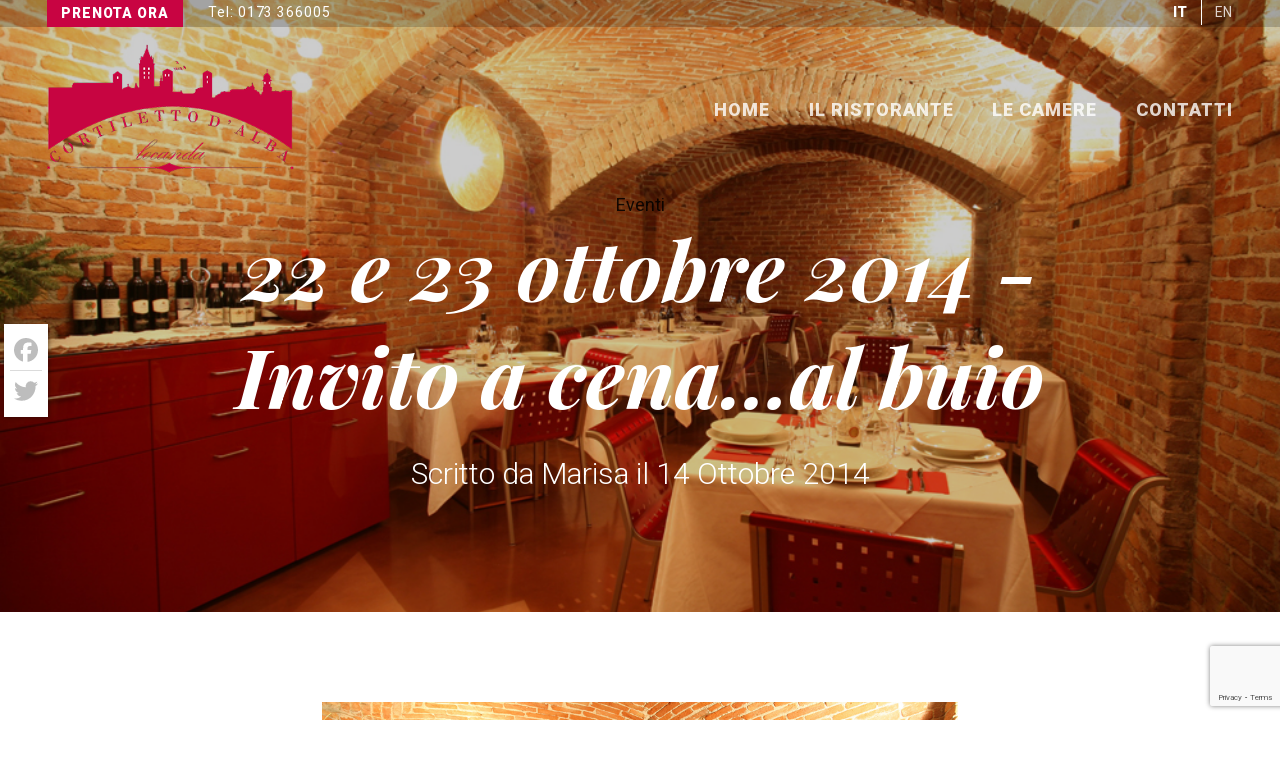

--- FILE ---
content_type: text/html; charset=UTF-8
request_url: https://cortilettodalba.it/101/22-23-ottobre-2014-invito-cena-buio/
body_size: 13002
content:
<!doctype html>
  <!--[if lt IE 9]><html class="no-js no-svg ie lt-ie9 lt-ie8 lt-ie7" lang="it-IT"> <![endif]-->
  <!--[if IE 9]><html class="no-js no-svg ie ie9 lt-ie9 lt-ie8" lang="it-IT"> <![endif]-->
  <!--[if gt IE 9]><!--><html class="no-js no-svg" lang="it-IT"> <!--<![endif]-->
  <head>
    <meta charset="UTF-8" />
    <meta name="description" content="Ristorante con Camere nelle Langhe (CN)">
    <meta http-equiv="Content-Type" content="text/html; charset=UTF-8" />
    <meta http-equiv="X-UA-Compatible" content="IE=edge">
    <meta name="viewport" content="width=device-width, initial-scale=1">
    <link rel="pingback" href="https://cortilettodalba.it/xmlrpc.php" />
    <link rel="profile" href="http://gmpg.org/xfn/11">
    <meta name='robots' content='index, follow, max-image-preview:large, max-snippet:-1, max-video-preview:-1' />
	<style>img:is([sizes="auto" i], [sizes^="auto," i]) { contain-intrinsic-size: 3000px 1500px }</style>
	<link rel="alternate" hreflang="it-it" href="https://cortilettodalba.it/101/22-23-ottobre-2014-invito-cena-buio/" />
<link rel="alternate" hreflang="en-us" href="https://cortilettodalba.it/en/102/october-22-23-2014-blind-dinne/" />
<link rel="alternate" hreflang="x-default" href="https://cortilettodalba.it/101/22-23-ottobre-2014-invito-cena-buio/" />

	<!-- This site is optimized with the Yoast SEO plugin v26.1.1 - https://yoast.com/wordpress/plugins/seo/ -->
	<title>22 e 23 ottobre 2014 - Invito a cena…al buio | Ristorante con Camere nelle Langhe (CN) | Cortiletto d&#039;Alba</title>
	<meta name="description" content="Una cena dove la vista viene completamente annullata a favore di una riscoperta degli altri sensi." />
	<link rel="canonical" href="https://cortilettodalba.it/101/22-23-ottobre-2014-invito-cena-buio/" />
	<meta name="twitter:label1" content="Scritto da" />
	<meta name="twitter:data1" content="Marisa" />
	<script type="application/ld+json" class="yoast-schema-graph">{"@context":"https://schema.org","@graph":[{"@type":"Article","@id":"https://cortilettodalba.it/101/22-23-ottobre-2014-invito-cena-buio/#article","isPartOf":{"@id":"https://cortilettodalba.it/101/22-23-ottobre-2014-invito-cena-buio/"},"author":{"name":"Marisa","@id":"https://cortilettodalba.it/en/#/schema/person/d4361ec94da74872308d847971f52899"},"headline":"22 e 23 ottobre 2014 &#8211; Invito a cena…al buio","datePublished":"2014-10-14T07:54:44+00:00","dateModified":"2014-10-14T07:59:25+00:00","mainEntityOfPage":{"@id":"https://cortilettodalba.it/101/22-23-ottobre-2014-invito-cena-buio/"},"wordCount":24,"commentCount":0,"publisher":{"@id":"https://cortilettodalba.it/en/#organization"},"image":{"@id":"https://cortilettodalba.it/101/22-23-ottobre-2014-invito-cena-buio/#primaryimage"},"thumbnailUrl":"https://cortilettodalba.it/files/2012/04/ristor.jpg","articleSection":["Eventi"],"inLanguage":"it-IT","potentialAction":[{"@type":"CommentAction","name":"Comment","target":["https://cortilettodalba.it/101/22-23-ottobre-2014-invito-cena-buio/#respond"]}]},{"@type":"WebPage","@id":"https://cortilettodalba.it/101/22-23-ottobre-2014-invito-cena-buio/","url":"https://cortilettodalba.it/101/22-23-ottobre-2014-invito-cena-buio/","name":"22 e 23 ottobre 2014 - Invito a cena…al buio | Ristorante con Camere nelle Langhe (CN) | Cortiletto d&#039;Alba","isPartOf":{"@id":"https://cortilettodalba.it/en/#website"},"primaryImageOfPage":{"@id":"https://cortilettodalba.it/101/22-23-ottobre-2014-invito-cena-buio/#primaryimage"},"image":{"@id":"https://cortilettodalba.it/101/22-23-ottobre-2014-invito-cena-buio/#primaryimage"},"thumbnailUrl":"https://cortilettodalba.it/files/2012/04/ristor.jpg","datePublished":"2014-10-14T07:54:44+00:00","dateModified":"2014-10-14T07:59:25+00:00","description":"Una cena dove la vista viene completamente annullata a favore di una riscoperta degli altri sensi.","breadcrumb":{"@id":"https://cortilettodalba.it/101/22-23-ottobre-2014-invito-cena-buio/#breadcrumb"},"inLanguage":"it-IT","potentialAction":[{"@type":"ReadAction","target":["https://cortilettodalba.it/101/22-23-ottobre-2014-invito-cena-buio/"]}]},{"@type":"ImageObject","inLanguage":"it-IT","@id":"https://cortilettodalba.it/101/22-23-ottobre-2014-invito-cena-buio/#primaryimage","url":"https://cortilettodalba.it/files/2012/04/ristor.jpg","contentUrl":"https://cortilettodalba.it/files/2012/04/ristor.jpg","width":"1000","height":"667"},{"@type":"BreadcrumbList","@id":"https://cortilettodalba.it/101/22-23-ottobre-2014-invito-cena-buio/#breadcrumb","itemListElement":[{"@type":"ListItem","position":1,"name":"Home","item":"https://cortilettodalba.it/"},{"@type":"ListItem","position":2,"name":"22 e 23 ottobre 2014 &#8211; Invito a cena…al buio"}]},{"@type":"WebSite","@id":"https://cortilettodalba.it/en/#website","url":"https://cortilettodalba.it/en/","name":"Cortiletto d&#039;Alba","description":"Ristorante con Camere nelle Langhe (CN)","publisher":{"@id":"https://cortilettodalba.it/en/#organization"},"potentialAction":[{"@type":"SearchAction","target":{"@type":"EntryPoint","urlTemplate":"https://cortilettodalba.it/en/?s={search_term_string}"},"query-input":{"@type":"PropertyValueSpecification","valueRequired":true,"valueName":"search_term_string"}}],"inLanguage":"it-IT"},{"@type":"Organization","@id":"https://cortilettodalba.it/en/#organization","name":"Cortiletto d&#039;Alba","url":"https://cortilettodalba.it/en/","logo":{"@type":"ImageObject","inLanguage":"it-IT","@id":"https://cortilettodalba.it/en/#/schema/logo/image/","url":"","contentUrl":"","caption":"Cortiletto d&#039;Alba"},"image":{"@id":"https://cortilettodalba.it/en/#/schema/logo/image/"}},{"@type":"Person","@id":"https://cortilettodalba.it/en/#/schema/person/d4361ec94da74872308d847971f52899","name":"Marisa","image":{"@type":"ImageObject","inLanguage":"it-IT","@id":"https://cortilettodalba.it/en/#/schema/person/image/","url":"https://secure.gravatar.com/avatar/bad789feaa24f8235a656c81eb30599e6159eaa1760312fc8d836e21702f980f?s=96&d=mm&r=g","contentUrl":"https://secure.gravatar.com/avatar/bad789feaa24f8235a656c81eb30599e6159eaa1760312fc8d836e21702f980f?s=96&d=mm&r=g","caption":"Marisa"},"url":"https://cortilettodalba.it/author/cortilettodalba/"}]}</script>
	<!-- / Yoast SEO plugin. -->


<link rel='dns-prefetch' href='//cdn.iubenda.com' />
<link rel='dns-prefetch' href='//static.addtoany.com' />
<link rel='dns-prefetch' href='//www.google.com' />
<link rel="alternate" type="application/rss+xml" title="Cortiletto d&#039;Alba &raquo; Feed" href="https://cortilettodalba.it/feed/" />
<link rel="alternate" type="application/rss+xml" title="Cortiletto d&#039;Alba &raquo; Feed dei commenti" href="https://cortilettodalba.it/comments/feed/" />
<link rel="alternate" type="application/rss+xml" title="Cortiletto d&#039;Alba &raquo; 22 e 23 ottobre 2014 &#8211; Invito a cena…al buio Feed dei commenti" href="https://cortilettodalba.it/101/22-23-ottobre-2014-invito-cena-buio/feed/" />
		<!-- This site uses the Google Analytics by MonsterInsights plugin v9.9.1 - Using Analytics tracking - https://www.monsterinsights.com/ -->
							<script src="//www.googletagmanager.com/gtag/js?id=G-XRQ2F8VEVN"  data-cfasync="false" data-wpfc-render="false" type="text/javascript" async></script>
			<script data-cfasync="false" data-wpfc-render="false" type="text/javascript">
				var mi_version = '9.9.1';
				var mi_track_user = true;
				var mi_no_track_reason = '';
								var MonsterInsightsDefaultLocations = {"page_location":"https:\/\/cortilettodalba.it\/101\/22-23-ottobre-2014-invito-cena-buio\/"};
								if ( typeof MonsterInsightsPrivacyGuardFilter === 'function' ) {
					var MonsterInsightsLocations = (typeof MonsterInsightsExcludeQuery === 'object') ? MonsterInsightsPrivacyGuardFilter( MonsterInsightsExcludeQuery ) : MonsterInsightsPrivacyGuardFilter( MonsterInsightsDefaultLocations );
				} else {
					var MonsterInsightsLocations = (typeof MonsterInsightsExcludeQuery === 'object') ? MonsterInsightsExcludeQuery : MonsterInsightsDefaultLocations;
				}

								var disableStrs = [
										'ga-disable-G-XRQ2F8VEVN',
									];

				/* Function to detect opted out users */
				function __gtagTrackerIsOptedOut() {
					for (var index = 0; index < disableStrs.length; index++) {
						if (document.cookie.indexOf(disableStrs[index] + '=true') > -1) {
							return true;
						}
					}

					return false;
				}

				/* Disable tracking if the opt-out cookie exists. */
				if (__gtagTrackerIsOptedOut()) {
					for (var index = 0; index < disableStrs.length; index++) {
						window[disableStrs[index]] = true;
					}
				}

				/* Opt-out function */
				function __gtagTrackerOptout() {
					for (var index = 0; index < disableStrs.length; index++) {
						document.cookie = disableStrs[index] + '=true; expires=Thu, 31 Dec 2099 23:59:59 UTC; path=/';
						window[disableStrs[index]] = true;
					}
				}

				if ('undefined' === typeof gaOptout) {
					function gaOptout() {
						__gtagTrackerOptout();
					}
				}
								window.dataLayer = window.dataLayer || [];

				window.MonsterInsightsDualTracker = {
					helpers: {},
					trackers: {},
				};
				if (mi_track_user) {
					function __gtagDataLayer() {
						dataLayer.push(arguments);
					}

					function __gtagTracker(type, name, parameters) {
						if (!parameters) {
							parameters = {};
						}

						if (parameters.send_to) {
							__gtagDataLayer.apply(null, arguments);
							return;
						}

						if (type === 'event') {
														parameters.send_to = monsterinsights_frontend.v4_id;
							var hookName = name;
							if (typeof parameters['event_category'] !== 'undefined') {
								hookName = parameters['event_category'] + ':' + name;
							}

							if (typeof MonsterInsightsDualTracker.trackers[hookName] !== 'undefined') {
								MonsterInsightsDualTracker.trackers[hookName](parameters);
							} else {
								__gtagDataLayer('event', name, parameters);
							}
							
						} else {
							__gtagDataLayer.apply(null, arguments);
						}
					}

					__gtagTracker('js', new Date());
					__gtagTracker('set', {
						'developer_id.dZGIzZG': true,
											});
					if ( MonsterInsightsLocations.page_location ) {
						__gtagTracker('set', MonsterInsightsLocations);
					}
										__gtagTracker('config', 'G-XRQ2F8VEVN', {"forceSSL":"true","anonymize_ip":"true"} );
										window.gtag = __gtagTracker;										(function () {
						/* https://developers.google.com/analytics/devguides/collection/analyticsjs/ */
						/* ga and __gaTracker compatibility shim. */
						var noopfn = function () {
							return null;
						};
						var newtracker = function () {
							return new Tracker();
						};
						var Tracker = function () {
							return null;
						};
						var p = Tracker.prototype;
						p.get = noopfn;
						p.set = noopfn;
						p.send = function () {
							var args = Array.prototype.slice.call(arguments);
							args.unshift('send');
							__gaTracker.apply(null, args);
						};
						var __gaTracker = function () {
							var len = arguments.length;
							if (len === 0) {
								return;
							}
							var f = arguments[len - 1];
							if (typeof f !== 'object' || f === null || typeof f.hitCallback !== 'function') {
								if ('send' === arguments[0]) {
									var hitConverted, hitObject = false, action;
									if ('event' === arguments[1]) {
										if ('undefined' !== typeof arguments[3]) {
											hitObject = {
												'eventAction': arguments[3],
												'eventCategory': arguments[2],
												'eventLabel': arguments[4],
												'value': arguments[5] ? arguments[5] : 1,
											}
										}
									}
									if ('pageview' === arguments[1]) {
										if ('undefined' !== typeof arguments[2]) {
											hitObject = {
												'eventAction': 'page_view',
												'page_path': arguments[2],
											}
										}
									}
									if (typeof arguments[2] === 'object') {
										hitObject = arguments[2];
									}
									if (typeof arguments[5] === 'object') {
										Object.assign(hitObject, arguments[5]);
									}
									if ('undefined' !== typeof arguments[1].hitType) {
										hitObject = arguments[1];
										if ('pageview' === hitObject.hitType) {
											hitObject.eventAction = 'page_view';
										}
									}
									if (hitObject) {
										action = 'timing' === arguments[1].hitType ? 'timing_complete' : hitObject.eventAction;
										hitConverted = mapArgs(hitObject);
										__gtagTracker('event', action, hitConverted);
									}
								}
								return;
							}

							function mapArgs(args) {
								var arg, hit = {};
								var gaMap = {
									'eventCategory': 'event_category',
									'eventAction': 'event_action',
									'eventLabel': 'event_label',
									'eventValue': 'event_value',
									'nonInteraction': 'non_interaction',
									'timingCategory': 'event_category',
									'timingVar': 'name',
									'timingValue': 'value',
									'timingLabel': 'event_label',
									'page': 'page_path',
									'location': 'page_location',
									'title': 'page_title',
									'referrer' : 'page_referrer',
								};
								for (arg in args) {
																		if (!(!args.hasOwnProperty(arg) || !gaMap.hasOwnProperty(arg))) {
										hit[gaMap[arg]] = args[arg];
									} else {
										hit[arg] = args[arg];
									}
								}
								return hit;
							}

							try {
								f.hitCallback();
							} catch (ex) {
							}
						};
						__gaTracker.create = newtracker;
						__gaTracker.getByName = newtracker;
						__gaTracker.getAll = function () {
							return [];
						};
						__gaTracker.remove = noopfn;
						__gaTracker.loaded = true;
						window['__gaTracker'] = __gaTracker;
					})();
									} else {
										console.log("");
					(function () {
						function __gtagTracker() {
							return null;
						}

						window['__gtagTracker'] = __gtagTracker;
						window['gtag'] = __gtagTracker;
					})();
									}
			</script>
			
							<!-- / Google Analytics by MonsterInsights -->
		<script type="text/javascript">
/* <![CDATA[ */
window._wpemojiSettings = {"baseUrl":"https:\/\/s.w.org\/images\/core\/emoji\/16.0.1\/72x72\/","ext":".png","svgUrl":"https:\/\/s.w.org\/images\/core\/emoji\/16.0.1\/svg\/","svgExt":".svg","source":{"concatemoji":"https:\/\/cortilettodalba.it\/wp-includes\/js\/wp-emoji-release.min.js?ver=6.8.3"}};
/*! This file is auto-generated */
!function(s,n){var o,i,e;function c(e){try{var t={supportTests:e,timestamp:(new Date).valueOf()};sessionStorage.setItem(o,JSON.stringify(t))}catch(e){}}function p(e,t,n){e.clearRect(0,0,e.canvas.width,e.canvas.height),e.fillText(t,0,0);var t=new Uint32Array(e.getImageData(0,0,e.canvas.width,e.canvas.height).data),a=(e.clearRect(0,0,e.canvas.width,e.canvas.height),e.fillText(n,0,0),new Uint32Array(e.getImageData(0,0,e.canvas.width,e.canvas.height).data));return t.every(function(e,t){return e===a[t]})}function u(e,t){e.clearRect(0,0,e.canvas.width,e.canvas.height),e.fillText(t,0,0);for(var n=e.getImageData(16,16,1,1),a=0;a<n.data.length;a++)if(0!==n.data[a])return!1;return!0}function f(e,t,n,a){switch(t){case"flag":return n(e,"\ud83c\udff3\ufe0f\u200d\u26a7\ufe0f","\ud83c\udff3\ufe0f\u200b\u26a7\ufe0f")?!1:!n(e,"\ud83c\udde8\ud83c\uddf6","\ud83c\udde8\u200b\ud83c\uddf6")&&!n(e,"\ud83c\udff4\udb40\udc67\udb40\udc62\udb40\udc65\udb40\udc6e\udb40\udc67\udb40\udc7f","\ud83c\udff4\u200b\udb40\udc67\u200b\udb40\udc62\u200b\udb40\udc65\u200b\udb40\udc6e\u200b\udb40\udc67\u200b\udb40\udc7f");case"emoji":return!a(e,"\ud83e\udedf")}return!1}function g(e,t,n,a){var r="undefined"!=typeof WorkerGlobalScope&&self instanceof WorkerGlobalScope?new OffscreenCanvas(300,150):s.createElement("canvas"),o=r.getContext("2d",{willReadFrequently:!0}),i=(o.textBaseline="top",o.font="600 32px Arial",{});return e.forEach(function(e){i[e]=t(o,e,n,a)}),i}function t(e){var t=s.createElement("script");t.src=e,t.defer=!0,s.head.appendChild(t)}"undefined"!=typeof Promise&&(o="wpEmojiSettingsSupports",i=["flag","emoji"],n.supports={everything:!0,everythingExceptFlag:!0},e=new Promise(function(e){s.addEventListener("DOMContentLoaded",e,{once:!0})}),new Promise(function(t){var n=function(){try{var e=JSON.parse(sessionStorage.getItem(o));if("object"==typeof e&&"number"==typeof e.timestamp&&(new Date).valueOf()<e.timestamp+604800&&"object"==typeof e.supportTests)return e.supportTests}catch(e){}return null}();if(!n){if("undefined"!=typeof Worker&&"undefined"!=typeof OffscreenCanvas&&"undefined"!=typeof URL&&URL.createObjectURL&&"undefined"!=typeof Blob)try{var e="postMessage("+g.toString()+"("+[JSON.stringify(i),f.toString(),p.toString(),u.toString()].join(",")+"));",a=new Blob([e],{type:"text/javascript"}),r=new Worker(URL.createObjectURL(a),{name:"wpTestEmojiSupports"});return void(r.onmessage=function(e){c(n=e.data),r.terminate(),t(n)})}catch(e){}c(n=g(i,f,p,u))}t(n)}).then(function(e){for(var t in e)n.supports[t]=e[t],n.supports.everything=n.supports.everything&&n.supports[t],"flag"!==t&&(n.supports.everythingExceptFlag=n.supports.everythingExceptFlag&&n.supports[t]);n.supports.everythingExceptFlag=n.supports.everythingExceptFlag&&!n.supports.flag,n.DOMReady=!1,n.readyCallback=function(){n.DOMReady=!0}}).then(function(){return e}).then(function(){var e;n.supports.everything||(n.readyCallback(),(e=n.source||{}).concatemoji?t(e.concatemoji):e.wpemoji&&e.twemoji&&(t(e.twemoji),t(e.wpemoji)))}))}((window,document),window._wpemojiSettings);
/* ]]> */
</script>
<style id='wp-emoji-styles-inline-css' type='text/css'>

	img.wp-smiley, img.emoji {
		display: inline !important;
		border: none !important;
		box-shadow: none !important;
		height: 1em !important;
		width: 1em !important;
		margin: 0 0.07em !important;
		vertical-align: -0.1em !important;
		background: none !important;
		padding: 0 !important;
	}
</style>
<style id='classic-theme-styles-inline-css' type='text/css'>
/*! This file is auto-generated */
.wp-block-button__link{color:#fff;background-color:#32373c;border-radius:9999px;box-shadow:none;text-decoration:none;padding:calc(.667em + 2px) calc(1.333em + 2px);font-size:1.125em}.wp-block-file__button{background:#32373c;color:#fff;text-decoration:none}
</style>
<link rel='stylesheet' id='frontend-style-css' href='https://cortilettodalba.it/wp-content/themes/frontend/style.css?ver=1.1' type='text/css' media='all' />
<link rel='stylesheet' id='addtoany-css' href='https://cortilettodalba.it/wp-content/plugins/add-to-any/addtoany.min.css?ver=1.16' type='text/css' media='all' />
<style id='addtoany-inline-css' type='text/css'>
@media screen and (max-width:768px){
.a2a_floating_style.a2a_vertical_style{display:none;}
}
.a2a_floating_style  {
    margin-left: 4px;
    background-color: #fff !important;
    border-radius: 0 !important;
    box-shadow: 1px 1px 4px rgba(0,0,0,0.4);
    padding: 6px !important;
}

.a2a_floating_style.a2a_vertical_style {
    top: 45% !important;
}

.a2a_vertical_style a {
    padding: 4px 0 !important;
    border-bottom: 1px solid #dbdbdb;
}

.a2a_vertical_style a:last-child {
    border-bottom: 0;
}

.a2a_default_style .a2a_count,
.a2a_default_style .a2a_svg,
.a2a_floating_style .a2a_svg,
.a2a_menu .a2a_svg,
.a2a_vertical_style .a2a_count,
.a2a_vertical_style .a2a_svg {
    border-radius: 0 !important;
}

.a2a_svg svg {
    background: #fff !important;
}


.a2a_svg svg path {
    fill: #bdbdbd !important;
}
</style>
<link rel='stylesheet' id='wp-block-library-css' href='https://cortilettodalba.it/wp-includes/css/dist/block-library/style.min.css?ver=6.8.3' type='text/css' media='all' />
<link rel='stylesheet' id='child-style-css' href='https://cortilettodalba.it/wp-content/themes/cortiletto/style.css?ver=1.1' type='text/css' media='all' />

<script  type="text/javascript" class=" _iub_cs_skip" type="text/javascript" id="iubenda-head-inline-scripts-0">
/* <![CDATA[ */

var _iub = _iub || [];
_iub.csConfiguration = {"ccpaApplies":true,"consentOnContinuedBrowsing":false,"enableCcpa":true,"invalidateConsentWithoutLog":true,"perPurposeConsent":true,"siteId":469436,"cookiePolicyId":7766587,"lang":"it", "banner":{ "acceptButtonCaptionColor":"white","acceptButtonColor":"#0073CE","acceptButtonDisplay":true,"backgroundColor":"white","closeButtonDisplay":false,"customizeButtonCaptionColor":"#4D4D4D","customizeButtonColor":"#DADADA","customizeButtonDisplay":true,"explicitWithdrawal":true,"listPurposes":true,"rejectButtonCaptionColor":"white","rejectButtonColor":"#0073CE","rejectButtonDisplay":true,"textColor":"black" }};
/* ]]> */
</script>
<script  type="text/javascript" src="//cdn.iubenda.com/cs/ccpa/stub.js" class=" _iub_cs_skip" type="text/javascript" src="//cdn.iubenda.com/cs/ccpa/stub.js?ver=3.12.4" id="iubenda-head-scripts-0-js"></script>
<script  type="text/javascript" src="//cdn.iubenda.com/cs/iubenda_cs.js" charset="UTF-8" async="async" class=" _iub_cs_skip" type="text/javascript" src="//cdn.iubenda.com/cs/iubenda_cs.js?ver=3.12.4" id="iubenda-head-scripts-1-js"></script>
<script type="text/javascript" src="https://cortilettodalba.it/wp-content/plugins/google-analytics-premium/assets/js/frontend-gtag.js?ver=9.9.1" id="monsterinsights-frontend-script-js" async="async" data-wp-strategy="async"></script>
<script data-cfasync="false" data-wpfc-render="false" type="text/javascript" id='monsterinsights-frontend-script-js-extra'>/* <![CDATA[ */
var monsterinsights_frontend = {"js_events_tracking":"true","download_extensions":"doc,pdf,ppt,zip,xls,docx,pptx,xlsx","inbound_paths":"[]","home_url":"https:\/\/cortilettodalba.it","hash_tracking":"false","v4_id":"G-XRQ2F8VEVN"};/* ]]> */
</script>
<script type="text/javascript" id="addtoany-core-js-before">
/* <![CDATA[ */
window.a2a_config=window.a2a_config||{};a2a_config.callbacks=[];a2a_config.overlays=[];a2a_config.templates={};a2a_localize = {
	Share: "Condividi",
	Save: "Salva",
	Subscribe: "Abbonati",
	Email: "Email",
	Bookmark: "Segnalibro",
	ShowAll: "espandi",
	ShowLess: "comprimi",
	FindServices: "Trova servizi",
	FindAnyServiceToAddTo: "Trova subito un servizio da aggiungere",
	PoweredBy: "Powered by",
	ShareViaEmail: "Condividi via email",
	SubscribeViaEmail: "Iscriviti via email",
	BookmarkInYourBrowser: "Aggiungi ai segnalibri",
	BookmarkInstructions: "Premi Ctrl+D o \u2318+D per mettere questa pagina nei preferiti",
	AddToYourFavorites: "Aggiungi ai favoriti",
	SendFromWebOrProgram: "Invia da qualsiasi indirizzo email o programma di posta elettronica",
	EmailProgram: "Programma di posta elettronica",
	More: "Di più&#8230;",
	ThanksForSharing: "Grazie per la condivisione!",
	ThanksForFollowing: "Thanks for following!"
};

a2a_config.icon_color="transparent";
/* ]]> */
</script>
<script type="text/javascript" defer src="https://static.addtoany.com/menu/page.js" id="addtoany-core-js"></script>
<script type="text/javascript" src="https://cortilettodalba.it/wp-includes/js/jquery/jquery.min.js?ver=3.7.1" id="jquery-core-js"></script>
<script type="text/javascript" src="https://cortilettodalba.it/wp-includes/js/jquery/jquery-migrate.min.js?ver=3.4.1" id="jquery-migrate-js"></script>
<script type="text/javascript" defer src="https://cortilettodalba.it/wp-content/plugins/add-to-any/addtoany.min.js?ver=1.1" id="addtoany-jquery-js"></script>
<script type="text/javascript" src="https://cortilettodalba.it/wp-content/plugins/sitepress-multilingual-cms/templates/language-switchers/legacy-dropdown/script.min.js?ver=1" id="wpml-legacy-dropdown-0-js"></script>
<script type="text/javascript" src="https://cortilettodalba.it/wp-content/themes/frontend/assets/scripts/vendor.js?ver=1.1" id="vendors-js"></script>
<script type="text/javascript" src="https://cortilettodalba.it/wp-content/themes/frontend/assets/scripts/main.js?ver=1.1" id="main-js"></script>
<link rel="https://api.w.org/" href="https://cortilettodalba.it/wp-json/" /><link rel="alternate" title="JSON" type="application/json" href="https://cortilettodalba.it/wp-json/wp/v2/posts/101" /><link rel="EditURI" type="application/rsd+xml" title="RSD" href="https://cortilettodalba.it/xmlrpc.php?rsd" />
<meta name="generator" content="WordPress 6.8.3" />
<link rel='shortlink' href='https://cortilettodalba.it/?p=101' />
<link rel="alternate" title="oEmbed (JSON)" type="application/json+oembed" href="https://cortilettodalba.it/wp-json/oembed/1.0/embed?url=https%3A%2F%2Fcortilettodalba.it%2F101%2F22-23-ottobre-2014-invito-cena-buio%2F" />
<link rel="alternate" title="oEmbed (XML)" type="text/xml+oembed" href="https://cortilettodalba.it/wp-json/oembed/1.0/embed?url=https%3A%2F%2Fcortilettodalba.it%2F101%2F22-23-ottobre-2014-invito-cena-buio%2F&#038;format=xml" />
<meta name="generator" content="WPML ver:4.8.3 stt:1,27;" />
<link rel="icon" href="https://cortilettodalba.it/files/2021/06/cropped-logo-32x32.png" sizes="32x32" />
<link rel="icon" href="https://cortilettodalba.it/files/2021/06/cropped-logo-192x192.png" sizes="192x192" />
<link rel="apple-touch-icon" href="https://cortilettodalba.it/files/2021/06/cropped-logo-180x180.png" />
<meta name="msapplication-TileImage" content="https://cortilettodalba.it/files/2021/06/cropped-logo-270x270.png" />
		<style type="text/css" id="wp-custom-css">
			.wp-block-column>ul, .typography>ul {
	padding-left: 0;
}

.typography > .main-menu {
	margin-top: 4.875rem;
	margin-bottom: 4.875rem;
}

iframe {
	    max-width: 100%;
}

.footer__column {
	width:100%
}

.gfield_required:after {
	content: none !important;
}

.main-menu__extra-title {
	margin-bottom: 1.5rem;
}

.wp-block-gallery {
	display: flex;
	gap: 0.25rem;
	flex-wrap: wrap;
}		</style>
		
    
      </head>
  <body class="wp-singular post-template-default single single-post postid-101 single-format-standard wp-theme-frontend wp-child-theme-cortiletto eventi cortiletto-d&#039;alba site-id-111 current-language-it"><div id="site" class="site site--type-post site--layout-full site--header-hero ">
  <!-- Global body scripts -->
  

  <!-- Single body scripts -->
  

  <div id="mobile-nav" class="mobile-nav mobile-nav--hide js-mobile-nav">
  <a data-mobile-nav="#mobile-nav" class="mobile-nav__toggler mobile-nav__toggler--close js-mobile-nav-toggler">
    <svg class="mobile-nav__icon mobile-nav__icon--close" x="0px" y="0px" viewBox="0 0 1000 1000" enable-background="new 0 0 1000 1000" xml:space="preserve">
    <g><path d="M629.3,499.1l333.5-331.8c18.1-18.1,27.2-40,27.2-65.5c0-25.5-9.1-47.1-27.2-64.7c-18.1-17.6-40-26.4-65.5-26.4s-47.4,8.5-65.5,25.5L500,369.8L168.2,36.4c-9.1-7.9-19.3-14.2-30.6-18.7s-23-6.8-34.9-6.8s-23.5,2.3-34.9,6.8S46.3,28.4,37.2,36.4C19.1,54.5,10,76.4,10,101.9c0,25.5,9.1,47.4,27.2,65.5l333.5,331.8L37.2,832.6c-18.1,17-27.2,38.3-27.2,63.8c0,25.5,9.1,47.4,27.2,65.5c18.1,18.1,40,27.2,65.5,27.2c25.5,0,47.4-9.1,65.5-27.2L500,630.2l331.8,331.8c18.1,18.1,40,27.2,65.5,27.2s47.4-9.1,65.5-27.2c18.1-18.1,27.2-40,27.2-65.5c0-25.5-9.1-46.8-27.2-63.8L629.3,499.1z"/></g>
    </svg>
  </a>
  <nav class="mobile-nav__menu">
        <ul id="mobile-nav__inner" class="mobile-nav__inner">
          <li id="menu-item-181" class="menu-item menu-item-type-post_type menu-item-object-page menu-item-home menu-item-181 mobile-nav__item mobile-nav__item--mobile">
        <a title="Home" class="nav__link nav__link--mobile" href="https://cortilettodalba.it/" target="_self">
          Home
        </a>
              </li>
          <li id="menu-item-189" class="menu-item menu-item-type-post_type menu-item-object-page menu-item-189 mobile-nav__item mobile-nav__item--mobile">
        <a title="Il Ristorante" class="nav__link nav__link--mobile" href="https://cortilettodalba.it/ristorante/" target="_self">
          Il Ristorante
        </a>
              </li>
          <li id="menu-item-185" class="menu-item menu-item-type-post_type menu-item-object-page menu-item-185 mobile-nav__item mobile-nav__item--mobile">
        <a title="Le Camere" class="nav__link nav__link--mobile" href="https://cortilettodalba.it/camere/" target="_self">
          Le Camere
        </a>
              </li>
          <li id="menu-item-183" class="menu-item menu-item-type-post_type menu-item-object-page menu-item-183 mobile-nav__item mobile-nav__item--mobile">
        <a title="Contatti" class="nav__link nav__link--mobile" href="https://cortilettodalba.it/contatti/" target="_self">
          Contatti
        </a>
              </li>
        </ul>
  </nav>
</div>
  <header id="header" class="header header--title-hero">
          <div class="top-area">
        <div class="top-area__inner">
                      <div class="top-area__widget-container top-area__widget-container--left">
              <div id="text-3" class="top-area__widget top-area__widget--left widget_text">			<div class="textwidget">  <div class="button_container button__container--align-center">
    <a href="https://cortilettodalba.it/camere/#prenota" target="_self" class="button button--size-medium button--type-full">Prenota ora</a>
  </div>
  
</div>
		</div><div id="text-2" class="top-area__widget top-area__widget--left widget_text">			<div class="textwidget"><p>Tel: <a href="tel:0173366005">0173 366005</a></p>
</div>
		</div>
            </div>
                                <div class="top-area__widget-container top-area__widget-container--right">
              <div id="icl_lang_sel_widget-2" class="top-area__widget top-area__widget--right widget_icl_lang_sel_widget">
<div class="lang_sel_list_horizontal wpml-ls-sidebars-header-right wpml-ls wpml-ls-legacy-list-horizontal" id="lang_sel_list">
	<ul role="menu"><li class="icl-it wpml-ls-slot-header-right wpml-ls-item wpml-ls-item-it wpml-ls-current-language wpml-ls-first-item wpml-ls-item-legacy-list-horizontal" role="none">
				<a href="https://cortilettodalba.it/101/22-23-ottobre-2014-invito-cena-buio/" class="wpml-ls-link" role="menuitem" >
                    <span class="wpml-ls-native icl_lang_sel_native" role="menuitem">IT</span></a>
			</li><li class="icl-en wpml-ls-slot-header-right wpml-ls-item wpml-ls-item-en wpml-ls-last-item wpml-ls-item-legacy-list-horizontal" role="none">
				<a href="https://cortilettodalba.it/en/102/october-22-23-2014-blind-dinne/" class="wpml-ls-link" role="menuitem"  aria-label="Passa a EN" title="Passa a EN" >
                    <span class="wpml-ls-native icl_lang_sel_native" lang="en">EN</span></a>
			</li></ul>
</div>
</div>
            </div>
                  </div>
      </div>
        <div class="header__inner">
      <div class="header__row">
        <!-- custom logo -->
        <div class="logo">
          <a class="logo__link" title="Cortiletto d&#039;Alba" href="https://cortilettodalba.it">
            <img class="logo__image" src="http://cortilettodalba.it/files/2021/06/logo.png" />
          </a>
        </div>

        <!-- custom logo mobile -->
        <div class="logo--mobile">
          <a class="logo__link--mobile" title="Cortiletto d&#039;Alba" href="https://cortilettodalba.it">
            <img class="logo__image--mobile" src="http://cortilettodalba.it/files/2021/06/logo.png" />
          </a>
        </div>

        <!-- Main nav -->
                  <div class="nav primary-nav header__nav">
  <ul class="nav__inner primary-nav__inner">
          <li id="menu-item-181" class="menu-item menu-item-type-post_type menu-item-object-page menu-item-home menu-item-181 nav__item nav__item--primary">
        <a title="Home" class="nav__link nav__link--primary" href="https://cortilettodalba.it/" target="_self">
          Home
        </a>
              </li>
          <li id="menu-item-189" class="menu-item menu-item-type-post_type menu-item-object-page menu-item-189 nav__item nav__item--primary">
        <a title="Il Ristorante" class="nav__link nav__link--primary" href="https://cortilettodalba.it/ristorante/" target="_self">
          Il Ristorante
        </a>
              </li>
          <li id="menu-item-185" class="menu-item menu-item-type-post_type menu-item-object-page menu-item-185 nav__item nav__item--primary">
        <a title="Le Camere" class="nav__link nav__link--primary" href="https://cortilettodalba.it/camere/" target="_self">
          Le Camere
        </a>
              </li>
          <li id="menu-item-183" class="menu-item menu-item-type-post_type menu-item-object-page menu-item-183 nav__item nav__item--primary">
        <a title="Contatti" class="nav__link nav__link--primary" href="https://cortilettodalba.it/contatti/" target="_self">
          Contatti
        </a>
              </li>
      </ul>
</div>
                <!-- Secodnary nav -->
                <!-- Mobile nav toggler -->
        <a data-mobile-nav="#mobile-nav" class="mobile-nav__toggler mobile-nav__toggler--open js-mobile-nav-toggler">
          <svg class="mobile-nav__icon" version="1.1" viewBox="0 0 32 32" xml:space="preserve" xmlns="http://www.w3.org/2000/svg" xmlns:xlink="http://www.w3.org/1999/xlink">
            <path d="M4,10h24c1.104,0,2-0.896,2-2s-0.896-2-2-2H4C2.896,6,2,6.896,2,8S2.896,10,4,10z M28,14H4c-1.104,0-2,0.896-2,2  s0.896,2,2,2h24c1.104,0,2-0.896,2-2S29.104,14,28,14z M28,22H4c-1.104,0-2,0.896-2,2s0.896,2,2,2h24c1.104,0,2-0.896,2-2  S29.104,22,28,22z"/>
          </svg>
        </a>
      </div>
    </div>
  </header>
  <article id="main" class="main main--layout-full main--title-hero post__main post__main--layout-full post__main--title-hero">

    
                  <!-- Hero Title -->
            <header id="hero-title" class="hero-title hero-title--layout-full post__hero-title post__hero-title--layout-full hero-title--overlay-default hero-title--bg-has-image hero-title--bg-default hero-title--align-default" style="background-image: url(https://cortilettodalba.it/files/2012/04/ristor.jpg)";>
  <div class="hero-title__inner">
    <div class="hero-title__content hero-title__content--align-default">
              <div class="hero-title__surtitle">
          Eventi
        </div>
      
      <h1 class="hero-title__text">
        <span class="hero-title__title hero-title__title--p1">22 e 23 ottobre 2014 - Invito a cena…al buio</span>
              </h1>

              <h3 class="hero-title__subtitle"><span class="hero-title__author-prefix">Scritto da</span> <span class="hero-title__author">Marisa</span> <span class="hero-title__date-prefix">il</span> <span class="hero-title__date">14 Ottobre 2014</span> </h3>
      
                </div>
  </div>
</header>
              <div id="content" class="main__inner main__inner--layout-full post__inner post__inner--layout-full main__inner--title-hero">
      <div class="main__row main__row--layout-full post__row">

                  <div class="main__content main__content--layout-full post__content post__content--layout-full">

                          <div class="typography typography--layout-full post__typography post__typography--layout-full">
                <div class="content__image aligncenter size-full wp-image-21"><div class="ratio"><div class="ratio__content"><a href="https://cortilettodalba.it/files/2012/04/ristor.jpg"><img loading="lazy" decoding="async" class="aligncenter size-full wp-image-21" src="https://cortilettodalba.it/files/2012/04/ristor.jpg" alt="ristor" width="1000" height="667" srcset="https://cortilettodalba.it/files/2012/04/ristor.jpg 1000w, https://cortilettodalba.it/files/2012/04/ristor-300x200.jpg 300w" sizes="auto, (max-width: 1000px) 100vw, 1000px" /></a></div></div></div></a></p>
<p>Una cena dove la vista viene completamente annullata a favore di una riscoperta degli altri sensi.</p>

                              </div>
            
          </div>

          
          
              </div>
    </div>

    </article>
  <footer id="footer" class="footer">
    <div class="footer__inner">
      <div class="footer__row">
                                                <div class="footer__column footer__column--1-4">
              <div id="text-5" class="footer__widget widget_text">			<div class="textwidget"><h3>Cortiletto d&#8217;Alba</h3>
<h4>Ristorante con Camere</h4>
<p>C.so M. Coppino 27<br />
12051 Alba<br />
Tel. <a href="tel:+39 0173366005">+39 0173366005</a><br />
Fax +39 0173366005<br />
e-mail: <a href="mailto:info@cortilettodalba.com" target="_blank" rel="noreferrer noopener">info@cortilettodalba.com</a><br />
P.IVA 03534390046</p>
<p>&nbsp;</p>
<p>Il Cortiletto d&#8217;Alba ha ricevuto nel corso del 2021 dei contributi statali per una somma totale di € 30.438,00€.  Puoi consultare <a href="https://www.rna.gov.it/RegistroNazionaleTrasparenza/faces/pages/TrasparenzaAiuto.jspx">qui</a> gli aiuti presenti sul registro nazionale RNA.</p>
<p><!-- /wp:paragraph --></p>
</div>
		</div><div id="text-6" class="footer__widget widget_text">			<div class="textwidget"><p><a class="iubenda-nostyle no-brand iubenda-noiframe iubenda-embed iubenda-noiframe " title="Privacy Policy " href="https://www.iubenda.com/privacy-policy/7766587">Privacy Policy</a><br />
<a class="iubenda-cs-preferences-link" href="#">Preferenze privacy</a></p>
<p>Part of the <a href="https://langhe.net/" target="_blank" rel="noopener">LoveLanghe</a> Network</p>
</div>
		</div><div id="block-3" class="footer__widget widget_block widget_media_image">
<figure class="wp-block-image size-full is-resized"><a href="https://cortilettodalba.it/files/2024/06/unnamed.png"><img loading="lazy" decoding="async" width="250" height="250" src="https://cortilettodalba.it/files/2024/06/unnamed.png" alt="" class="wp-image-612" style="object-fit:cover;width:150px;height:150px" srcset="https://cortilettodalba.it/files/2024/06/unnamed.png 250w, https://cortilettodalba.it/files/2024/06/unnamed-150x150.png 150w" sizes="auto, (max-width: 250px) 100vw, 250px" /></a></figure>
</div>
            </div>
                                                            </div>
    </div>
      </footer>
</div>

<!-- global footer scripts -->
<script type="text/javascript">(function (w,d) {var loader = function () {var s = d.createElement("script"), tag = d.getElementsByTagName("script")[0]; s.src="https://cdn.iubenda.com/iubenda.js"; tag.parentNode.insertBefore(s,tag);}; if(w.addEventListener){w.addEventListener("load", loader, false);}else if(w.attachEvent){w.attachEvent("onload", loader);}else{w.onload = loader;}})(window, document);</script>

<!-- single footer script -->


    <script type="speculationrules">
{"prefetch":[{"source":"document","where":{"and":[{"href_matches":"\/*"},{"not":{"href_matches":["\/wp-*.php","\/wp-admin\/*","\/files\/*","\/wp-content\/*","\/wp-content\/plugins\/*","\/wp-content\/themes\/cortiletto\/*","\/wp-content\/themes\/frontend\/*","\/*\\?(.+)"]}},{"not":{"selector_matches":"a[rel~=\"nofollow\"]"}},{"not":{"selector_matches":".no-prefetch, .no-prefetch a"}}]},"eagerness":"conservative"}]}
</script>
<div class="a2a_kit a2a_kit_size_32 a2a_floating_style a2a_vertical_style" style="left:0px;top:100px;background-color:transparent"><a class="a2a_button_facebook" href="https://www.addtoany.com/add_to/facebook?linkurl=https%3A%2F%2Fcortilettodalba.it%2F101%2F22-23-ottobre-2014-invito-cena-buio%2F&amp;linkname=22%20e%2023%20ottobre%202014%20-%20Invito%20a%20cena%E2%80%A6al%20buio%20%7C%20Ristorante%20con%20Camere%20nelle%20Langhe%20%28CN%29%20%7C%20Cortiletto%20d%26%23039%3BAlba" title="Facebook" rel="nofollow noopener" target="_blank"></a><a class="a2a_button_twitter" href="https://www.addtoany.com/add_to/twitter?linkurl=https%3A%2F%2Fcortilettodalba.it%2F101%2F22-23-ottobre-2014-invito-cena-buio%2F&amp;linkname=22%20e%2023%20ottobre%202014%20-%20Invito%20a%20cena%E2%80%A6al%20buio%20%7C%20Ristorante%20con%20Camere%20nelle%20Langhe%20%28CN%29%20%7C%20Cortiletto%20d%26%23039%3BAlba" title="Twitter" rel="nofollow noopener" target="_blank"></a></div><script type="text/javascript">
		/* MonsterInsights Scroll Tracking */
		if ( typeof(jQuery) !== 'undefined' ) {
		jQuery( document ).ready(function(){
		function monsterinsights_scroll_tracking_load() {
		if ( ( typeof(__gaTracker) !== 'undefined' && __gaTracker && __gaTracker.hasOwnProperty( "loaded" ) && __gaTracker.loaded == true ) || ( typeof(__gtagTracker) !== 'undefined' && __gtagTracker ) ) {
		(function(factory) {
		factory(jQuery);
		}(function($) {

		/* Scroll Depth */
		"use strict";
		var defaults = {
		percentage: true
		};

		var $window = $(window),
		cache = [],
		scrollEventBound = false,
		lastPixelDepth = 0;

		/*
		* Plugin
		*/

		$.scrollDepth = function(options) {

		var startTime = +new Date();

		options = $.extend({}, defaults, options);

		/*
		* Functions
		*/

		function sendEvent(action, label, scrollDistance, timing) {
		if ( 'undefined' === typeof MonsterInsightsObject || 'undefined' === typeof MonsterInsightsObject.sendEvent ) {
		return;
		}
			var paramName = action.toLowerCase();
	var fieldsArray = {
	send_to: 'G-XRQ2F8VEVN',
	non_interaction: true
	};
	fieldsArray[paramName] = label;

	if (arguments.length > 3) {
	fieldsArray.scroll_timing = timing
	MonsterInsightsObject.sendEvent('event', 'scroll_depth', fieldsArray);
	} else {
	MonsterInsightsObject.sendEvent('event', 'scroll_depth', fieldsArray);
	}
			}

		function calculateMarks(docHeight) {
		return {
		'25%' : parseInt(docHeight * 0.25, 10),
		'50%' : parseInt(docHeight * 0.50, 10),
		'75%' : parseInt(docHeight * 0.75, 10),
		/* Cushion to trigger 100% event in iOS */
		'100%': docHeight - 5
		};
		}

		function checkMarks(marks, scrollDistance, timing) {
		/* Check each active mark */
		$.each(marks, function(key, val) {
		if ( $.inArray(key, cache) === -1 && scrollDistance >= val ) {
		sendEvent('Percentage', key, scrollDistance, timing);
		cache.push(key);
		}
		});
		}

		function rounded(scrollDistance) {
		/* Returns String */
		return (Math.floor(scrollDistance/250) * 250).toString();
		}

		function init() {
		bindScrollDepth();
		}

		/*
		* Public Methods
		*/

		/* Reset Scroll Depth with the originally initialized options */
		$.scrollDepth.reset = function() {
		cache = [];
		lastPixelDepth = 0;
		$window.off('scroll.scrollDepth');
		bindScrollDepth();
		};

		/* Add DOM elements to be tracked */
		$.scrollDepth.addElements = function(elems) {

		if (typeof elems == "undefined" || !$.isArray(elems)) {
		return;
		}

		$.merge(options.elements, elems);

		/* If scroll event has been unbound from window, rebind */
		if (!scrollEventBound) {
		bindScrollDepth();
		}

		};

		/* Remove DOM elements currently tracked */
		$.scrollDepth.removeElements = function(elems) {

		if (typeof elems == "undefined" || !$.isArray(elems)) {
		return;
		}

		$.each(elems, function(index, elem) {

		var inElementsArray = $.inArray(elem, options.elements);
		var inCacheArray = $.inArray(elem, cache);

		if (inElementsArray != -1) {
		options.elements.splice(inElementsArray, 1);
		}

		if (inCacheArray != -1) {
		cache.splice(inCacheArray, 1);
		}

		});

		};

		/*
		* Throttle function borrowed from:
		* Underscore.js 1.5.2
		* http://underscorejs.org
		* (c) 2009-2013 Jeremy Ashkenas, DocumentCloud and Investigative Reporters & Editors
		* Underscore may be freely distributed under the MIT license.
		*/

		function throttle(func, wait) {
		var context, args, result;
		var timeout = null;
		var previous = 0;
		var later = function() {
		previous = new Date;
		timeout = null;
		result = func.apply(context, args);
		};
		return function() {
		var now = new Date;
		if (!previous) previous = now;
		var remaining = wait - (now - previous);
		context = this;
		args = arguments;
		if (remaining <= 0) {
		clearTimeout(timeout);
		timeout = null;
		previous = now;
		result = func.apply(context, args);
		} else if (!timeout) {
		timeout = setTimeout(later, remaining);
		}
		return result;
		};
		}

		/*
		* Scroll Event
		*/

		function bindScrollDepth() {

		scrollEventBound = true;

		$window.on('scroll.scrollDepth', throttle(function() {
		/*
		* We calculate document and window height on each scroll event to
		* account for dynamic DOM changes.
		*/

		var docHeight = $(document).height(),
		winHeight = window.innerHeight ? window.innerHeight : $window.height(),
		scrollDistance = $window.scrollTop() + winHeight,

		/* Recalculate percentage marks */
		marks = calculateMarks(docHeight),

		/* Timing */
		timing = +new Date - startTime;

		checkMarks(marks, scrollDistance, timing);
		}, 500));

		}

		init();
		};

		/* UMD export */
		return $.scrollDepth;

		}));

		jQuery.scrollDepth();
		} else {
		setTimeout(monsterinsights_scroll_tracking_load, 200);
		}
		}
		monsterinsights_scroll_tracking_load();
		});
		}
		/* End MonsterInsights Scroll Tracking */
		
</script><script type="text/javascript" src="https://cortilettodalba.it/wp-content/plugins/anti-spam/js/anti-spam-5.5.js" id="anti-spam-script-js"></script>
<script type="text/javascript" id="gforms_recaptcha_recaptcha-js-extra">
/* <![CDATA[ */
var gforms_recaptcha_recaptcha_strings = {"nonce":"d51cc8851a","disconnect":"Disconnecting","change_connection_type":"Resetting","spinner":"https:\/\/cortilettodalba.it\/wp-content\/plugins\/gravityforms\/images\/spinner.svg","connection_type":"classic","disable_badge":"","change_connection_type_title":"Change Connection Type","change_connection_type_message":"Changing the connection type will delete your current settings.  Do you want to proceed?","disconnect_title":"Disconnect","disconnect_message":"Disconnecting from reCAPTCHA will delete your current settings.  Do you want to proceed?","site_key":"6LcjOc8gAAAAAPRgHIxIO9jGbDLhuz3XVAMWzJpB"};
/* ]]> */
</script>
<script type="text/javascript" src="https://www.google.com/recaptcha/api.js?render=6LcjOc8gAAAAAPRgHIxIO9jGbDLhuz3XVAMWzJpB&amp;ver=2.0.0" id="gforms_recaptcha_recaptcha-js" defer="defer" data-wp-strategy="defer"></script>
<script type="text/javascript" src="https://cortilettodalba.it/wp-content/plugins/gravityformsrecaptcha/js/frontend.min.js?ver=2.0.0" id="gforms_recaptcha_frontend-js" defer="defer" data-wp-strategy="defer"></script>

  </body>
</html>
<!-- Dynamic page generated in 0.289 seconds. -->
<!-- Cached page generated by WP-Super-Cache on 2026-01-24 11:45:29 -->

<!-- super cache -->

--- FILE ---
content_type: text/html; charset=utf-8
request_url: https://www.google.com/recaptcha/api2/anchor?ar=1&k=6LcjOc8gAAAAAPRgHIxIO9jGbDLhuz3XVAMWzJpB&co=aHR0cHM6Ly9jb3J0aWxldHRvZGFsYmEuaXQ6NDQz&hl=en&v=PoyoqOPhxBO7pBk68S4YbpHZ&size=invisible&anchor-ms=20000&execute-ms=30000&cb=i44vvqk5836f
body_size: 48827
content:
<!DOCTYPE HTML><html dir="ltr" lang="en"><head><meta http-equiv="Content-Type" content="text/html; charset=UTF-8">
<meta http-equiv="X-UA-Compatible" content="IE=edge">
<title>reCAPTCHA</title>
<style type="text/css">
/* cyrillic-ext */
@font-face {
  font-family: 'Roboto';
  font-style: normal;
  font-weight: 400;
  font-stretch: 100%;
  src: url(//fonts.gstatic.com/s/roboto/v48/KFO7CnqEu92Fr1ME7kSn66aGLdTylUAMa3GUBHMdazTgWw.woff2) format('woff2');
  unicode-range: U+0460-052F, U+1C80-1C8A, U+20B4, U+2DE0-2DFF, U+A640-A69F, U+FE2E-FE2F;
}
/* cyrillic */
@font-face {
  font-family: 'Roboto';
  font-style: normal;
  font-weight: 400;
  font-stretch: 100%;
  src: url(//fonts.gstatic.com/s/roboto/v48/KFO7CnqEu92Fr1ME7kSn66aGLdTylUAMa3iUBHMdazTgWw.woff2) format('woff2');
  unicode-range: U+0301, U+0400-045F, U+0490-0491, U+04B0-04B1, U+2116;
}
/* greek-ext */
@font-face {
  font-family: 'Roboto';
  font-style: normal;
  font-weight: 400;
  font-stretch: 100%;
  src: url(//fonts.gstatic.com/s/roboto/v48/KFO7CnqEu92Fr1ME7kSn66aGLdTylUAMa3CUBHMdazTgWw.woff2) format('woff2');
  unicode-range: U+1F00-1FFF;
}
/* greek */
@font-face {
  font-family: 'Roboto';
  font-style: normal;
  font-weight: 400;
  font-stretch: 100%;
  src: url(//fonts.gstatic.com/s/roboto/v48/KFO7CnqEu92Fr1ME7kSn66aGLdTylUAMa3-UBHMdazTgWw.woff2) format('woff2');
  unicode-range: U+0370-0377, U+037A-037F, U+0384-038A, U+038C, U+038E-03A1, U+03A3-03FF;
}
/* math */
@font-face {
  font-family: 'Roboto';
  font-style: normal;
  font-weight: 400;
  font-stretch: 100%;
  src: url(//fonts.gstatic.com/s/roboto/v48/KFO7CnqEu92Fr1ME7kSn66aGLdTylUAMawCUBHMdazTgWw.woff2) format('woff2');
  unicode-range: U+0302-0303, U+0305, U+0307-0308, U+0310, U+0312, U+0315, U+031A, U+0326-0327, U+032C, U+032F-0330, U+0332-0333, U+0338, U+033A, U+0346, U+034D, U+0391-03A1, U+03A3-03A9, U+03B1-03C9, U+03D1, U+03D5-03D6, U+03F0-03F1, U+03F4-03F5, U+2016-2017, U+2034-2038, U+203C, U+2040, U+2043, U+2047, U+2050, U+2057, U+205F, U+2070-2071, U+2074-208E, U+2090-209C, U+20D0-20DC, U+20E1, U+20E5-20EF, U+2100-2112, U+2114-2115, U+2117-2121, U+2123-214F, U+2190, U+2192, U+2194-21AE, U+21B0-21E5, U+21F1-21F2, U+21F4-2211, U+2213-2214, U+2216-22FF, U+2308-230B, U+2310, U+2319, U+231C-2321, U+2336-237A, U+237C, U+2395, U+239B-23B7, U+23D0, U+23DC-23E1, U+2474-2475, U+25AF, U+25B3, U+25B7, U+25BD, U+25C1, U+25CA, U+25CC, U+25FB, U+266D-266F, U+27C0-27FF, U+2900-2AFF, U+2B0E-2B11, U+2B30-2B4C, U+2BFE, U+3030, U+FF5B, U+FF5D, U+1D400-1D7FF, U+1EE00-1EEFF;
}
/* symbols */
@font-face {
  font-family: 'Roboto';
  font-style: normal;
  font-weight: 400;
  font-stretch: 100%;
  src: url(//fonts.gstatic.com/s/roboto/v48/KFO7CnqEu92Fr1ME7kSn66aGLdTylUAMaxKUBHMdazTgWw.woff2) format('woff2');
  unicode-range: U+0001-000C, U+000E-001F, U+007F-009F, U+20DD-20E0, U+20E2-20E4, U+2150-218F, U+2190, U+2192, U+2194-2199, U+21AF, U+21E6-21F0, U+21F3, U+2218-2219, U+2299, U+22C4-22C6, U+2300-243F, U+2440-244A, U+2460-24FF, U+25A0-27BF, U+2800-28FF, U+2921-2922, U+2981, U+29BF, U+29EB, U+2B00-2BFF, U+4DC0-4DFF, U+FFF9-FFFB, U+10140-1018E, U+10190-1019C, U+101A0, U+101D0-101FD, U+102E0-102FB, U+10E60-10E7E, U+1D2C0-1D2D3, U+1D2E0-1D37F, U+1F000-1F0FF, U+1F100-1F1AD, U+1F1E6-1F1FF, U+1F30D-1F30F, U+1F315, U+1F31C, U+1F31E, U+1F320-1F32C, U+1F336, U+1F378, U+1F37D, U+1F382, U+1F393-1F39F, U+1F3A7-1F3A8, U+1F3AC-1F3AF, U+1F3C2, U+1F3C4-1F3C6, U+1F3CA-1F3CE, U+1F3D4-1F3E0, U+1F3ED, U+1F3F1-1F3F3, U+1F3F5-1F3F7, U+1F408, U+1F415, U+1F41F, U+1F426, U+1F43F, U+1F441-1F442, U+1F444, U+1F446-1F449, U+1F44C-1F44E, U+1F453, U+1F46A, U+1F47D, U+1F4A3, U+1F4B0, U+1F4B3, U+1F4B9, U+1F4BB, U+1F4BF, U+1F4C8-1F4CB, U+1F4D6, U+1F4DA, U+1F4DF, U+1F4E3-1F4E6, U+1F4EA-1F4ED, U+1F4F7, U+1F4F9-1F4FB, U+1F4FD-1F4FE, U+1F503, U+1F507-1F50B, U+1F50D, U+1F512-1F513, U+1F53E-1F54A, U+1F54F-1F5FA, U+1F610, U+1F650-1F67F, U+1F687, U+1F68D, U+1F691, U+1F694, U+1F698, U+1F6AD, U+1F6B2, U+1F6B9-1F6BA, U+1F6BC, U+1F6C6-1F6CF, U+1F6D3-1F6D7, U+1F6E0-1F6EA, U+1F6F0-1F6F3, U+1F6F7-1F6FC, U+1F700-1F7FF, U+1F800-1F80B, U+1F810-1F847, U+1F850-1F859, U+1F860-1F887, U+1F890-1F8AD, U+1F8B0-1F8BB, U+1F8C0-1F8C1, U+1F900-1F90B, U+1F93B, U+1F946, U+1F984, U+1F996, U+1F9E9, U+1FA00-1FA6F, U+1FA70-1FA7C, U+1FA80-1FA89, U+1FA8F-1FAC6, U+1FACE-1FADC, U+1FADF-1FAE9, U+1FAF0-1FAF8, U+1FB00-1FBFF;
}
/* vietnamese */
@font-face {
  font-family: 'Roboto';
  font-style: normal;
  font-weight: 400;
  font-stretch: 100%;
  src: url(//fonts.gstatic.com/s/roboto/v48/KFO7CnqEu92Fr1ME7kSn66aGLdTylUAMa3OUBHMdazTgWw.woff2) format('woff2');
  unicode-range: U+0102-0103, U+0110-0111, U+0128-0129, U+0168-0169, U+01A0-01A1, U+01AF-01B0, U+0300-0301, U+0303-0304, U+0308-0309, U+0323, U+0329, U+1EA0-1EF9, U+20AB;
}
/* latin-ext */
@font-face {
  font-family: 'Roboto';
  font-style: normal;
  font-weight: 400;
  font-stretch: 100%;
  src: url(//fonts.gstatic.com/s/roboto/v48/KFO7CnqEu92Fr1ME7kSn66aGLdTylUAMa3KUBHMdazTgWw.woff2) format('woff2');
  unicode-range: U+0100-02BA, U+02BD-02C5, U+02C7-02CC, U+02CE-02D7, U+02DD-02FF, U+0304, U+0308, U+0329, U+1D00-1DBF, U+1E00-1E9F, U+1EF2-1EFF, U+2020, U+20A0-20AB, U+20AD-20C0, U+2113, U+2C60-2C7F, U+A720-A7FF;
}
/* latin */
@font-face {
  font-family: 'Roboto';
  font-style: normal;
  font-weight: 400;
  font-stretch: 100%;
  src: url(//fonts.gstatic.com/s/roboto/v48/KFO7CnqEu92Fr1ME7kSn66aGLdTylUAMa3yUBHMdazQ.woff2) format('woff2');
  unicode-range: U+0000-00FF, U+0131, U+0152-0153, U+02BB-02BC, U+02C6, U+02DA, U+02DC, U+0304, U+0308, U+0329, U+2000-206F, U+20AC, U+2122, U+2191, U+2193, U+2212, U+2215, U+FEFF, U+FFFD;
}
/* cyrillic-ext */
@font-face {
  font-family: 'Roboto';
  font-style: normal;
  font-weight: 500;
  font-stretch: 100%;
  src: url(//fonts.gstatic.com/s/roboto/v48/KFO7CnqEu92Fr1ME7kSn66aGLdTylUAMa3GUBHMdazTgWw.woff2) format('woff2');
  unicode-range: U+0460-052F, U+1C80-1C8A, U+20B4, U+2DE0-2DFF, U+A640-A69F, U+FE2E-FE2F;
}
/* cyrillic */
@font-face {
  font-family: 'Roboto';
  font-style: normal;
  font-weight: 500;
  font-stretch: 100%;
  src: url(//fonts.gstatic.com/s/roboto/v48/KFO7CnqEu92Fr1ME7kSn66aGLdTylUAMa3iUBHMdazTgWw.woff2) format('woff2');
  unicode-range: U+0301, U+0400-045F, U+0490-0491, U+04B0-04B1, U+2116;
}
/* greek-ext */
@font-face {
  font-family: 'Roboto';
  font-style: normal;
  font-weight: 500;
  font-stretch: 100%;
  src: url(//fonts.gstatic.com/s/roboto/v48/KFO7CnqEu92Fr1ME7kSn66aGLdTylUAMa3CUBHMdazTgWw.woff2) format('woff2');
  unicode-range: U+1F00-1FFF;
}
/* greek */
@font-face {
  font-family: 'Roboto';
  font-style: normal;
  font-weight: 500;
  font-stretch: 100%;
  src: url(//fonts.gstatic.com/s/roboto/v48/KFO7CnqEu92Fr1ME7kSn66aGLdTylUAMa3-UBHMdazTgWw.woff2) format('woff2');
  unicode-range: U+0370-0377, U+037A-037F, U+0384-038A, U+038C, U+038E-03A1, U+03A3-03FF;
}
/* math */
@font-face {
  font-family: 'Roboto';
  font-style: normal;
  font-weight: 500;
  font-stretch: 100%;
  src: url(//fonts.gstatic.com/s/roboto/v48/KFO7CnqEu92Fr1ME7kSn66aGLdTylUAMawCUBHMdazTgWw.woff2) format('woff2');
  unicode-range: U+0302-0303, U+0305, U+0307-0308, U+0310, U+0312, U+0315, U+031A, U+0326-0327, U+032C, U+032F-0330, U+0332-0333, U+0338, U+033A, U+0346, U+034D, U+0391-03A1, U+03A3-03A9, U+03B1-03C9, U+03D1, U+03D5-03D6, U+03F0-03F1, U+03F4-03F5, U+2016-2017, U+2034-2038, U+203C, U+2040, U+2043, U+2047, U+2050, U+2057, U+205F, U+2070-2071, U+2074-208E, U+2090-209C, U+20D0-20DC, U+20E1, U+20E5-20EF, U+2100-2112, U+2114-2115, U+2117-2121, U+2123-214F, U+2190, U+2192, U+2194-21AE, U+21B0-21E5, U+21F1-21F2, U+21F4-2211, U+2213-2214, U+2216-22FF, U+2308-230B, U+2310, U+2319, U+231C-2321, U+2336-237A, U+237C, U+2395, U+239B-23B7, U+23D0, U+23DC-23E1, U+2474-2475, U+25AF, U+25B3, U+25B7, U+25BD, U+25C1, U+25CA, U+25CC, U+25FB, U+266D-266F, U+27C0-27FF, U+2900-2AFF, U+2B0E-2B11, U+2B30-2B4C, U+2BFE, U+3030, U+FF5B, U+FF5D, U+1D400-1D7FF, U+1EE00-1EEFF;
}
/* symbols */
@font-face {
  font-family: 'Roboto';
  font-style: normal;
  font-weight: 500;
  font-stretch: 100%;
  src: url(//fonts.gstatic.com/s/roboto/v48/KFO7CnqEu92Fr1ME7kSn66aGLdTylUAMaxKUBHMdazTgWw.woff2) format('woff2');
  unicode-range: U+0001-000C, U+000E-001F, U+007F-009F, U+20DD-20E0, U+20E2-20E4, U+2150-218F, U+2190, U+2192, U+2194-2199, U+21AF, U+21E6-21F0, U+21F3, U+2218-2219, U+2299, U+22C4-22C6, U+2300-243F, U+2440-244A, U+2460-24FF, U+25A0-27BF, U+2800-28FF, U+2921-2922, U+2981, U+29BF, U+29EB, U+2B00-2BFF, U+4DC0-4DFF, U+FFF9-FFFB, U+10140-1018E, U+10190-1019C, U+101A0, U+101D0-101FD, U+102E0-102FB, U+10E60-10E7E, U+1D2C0-1D2D3, U+1D2E0-1D37F, U+1F000-1F0FF, U+1F100-1F1AD, U+1F1E6-1F1FF, U+1F30D-1F30F, U+1F315, U+1F31C, U+1F31E, U+1F320-1F32C, U+1F336, U+1F378, U+1F37D, U+1F382, U+1F393-1F39F, U+1F3A7-1F3A8, U+1F3AC-1F3AF, U+1F3C2, U+1F3C4-1F3C6, U+1F3CA-1F3CE, U+1F3D4-1F3E0, U+1F3ED, U+1F3F1-1F3F3, U+1F3F5-1F3F7, U+1F408, U+1F415, U+1F41F, U+1F426, U+1F43F, U+1F441-1F442, U+1F444, U+1F446-1F449, U+1F44C-1F44E, U+1F453, U+1F46A, U+1F47D, U+1F4A3, U+1F4B0, U+1F4B3, U+1F4B9, U+1F4BB, U+1F4BF, U+1F4C8-1F4CB, U+1F4D6, U+1F4DA, U+1F4DF, U+1F4E3-1F4E6, U+1F4EA-1F4ED, U+1F4F7, U+1F4F9-1F4FB, U+1F4FD-1F4FE, U+1F503, U+1F507-1F50B, U+1F50D, U+1F512-1F513, U+1F53E-1F54A, U+1F54F-1F5FA, U+1F610, U+1F650-1F67F, U+1F687, U+1F68D, U+1F691, U+1F694, U+1F698, U+1F6AD, U+1F6B2, U+1F6B9-1F6BA, U+1F6BC, U+1F6C6-1F6CF, U+1F6D3-1F6D7, U+1F6E0-1F6EA, U+1F6F0-1F6F3, U+1F6F7-1F6FC, U+1F700-1F7FF, U+1F800-1F80B, U+1F810-1F847, U+1F850-1F859, U+1F860-1F887, U+1F890-1F8AD, U+1F8B0-1F8BB, U+1F8C0-1F8C1, U+1F900-1F90B, U+1F93B, U+1F946, U+1F984, U+1F996, U+1F9E9, U+1FA00-1FA6F, U+1FA70-1FA7C, U+1FA80-1FA89, U+1FA8F-1FAC6, U+1FACE-1FADC, U+1FADF-1FAE9, U+1FAF0-1FAF8, U+1FB00-1FBFF;
}
/* vietnamese */
@font-face {
  font-family: 'Roboto';
  font-style: normal;
  font-weight: 500;
  font-stretch: 100%;
  src: url(//fonts.gstatic.com/s/roboto/v48/KFO7CnqEu92Fr1ME7kSn66aGLdTylUAMa3OUBHMdazTgWw.woff2) format('woff2');
  unicode-range: U+0102-0103, U+0110-0111, U+0128-0129, U+0168-0169, U+01A0-01A1, U+01AF-01B0, U+0300-0301, U+0303-0304, U+0308-0309, U+0323, U+0329, U+1EA0-1EF9, U+20AB;
}
/* latin-ext */
@font-face {
  font-family: 'Roboto';
  font-style: normal;
  font-weight: 500;
  font-stretch: 100%;
  src: url(//fonts.gstatic.com/s/roboto/v48/KFO7CnqEu92Fr1ME7kSn66aGLdTylUAMa3KUBHMdazTgWw.woff2) format('woff2');
  unicode-range: U+0100-02BA, U+02BD-02C5, U+02C7-02CC, U+02CE-02D7, U+02DD-02FF, U+0304, U+0308, U+0329, U+1D00-1DBF, U+1E00-1E9F, U+1EF2-1EFF, U+2020, U+20A0-20AB, U+20AD-20C0, U+2113, U+2C60-2C7F, U+A720-A7FF;
}
/* latin */
@font-face {
  font-family: 'Roboto';
  font-style: normal;
  font-weight: 500;
  font-stretch: 100%;
  src: url(//fonts.gstatic.com/s/roboto/v48/KFO7CnqEu92Fr1ME7kSn66aGLdTylUAMa3yUBHMdazQ.woff2) format('woff2');
  unicode-range: U+0000-00FF, U+0131, U+0152-0153, U+02BB-02BC, U+02C6, U+02DA, U+02DC, U+0304, U+0308, U+0329, U+2000-206F, U+20AC, U+2122, U+2191, U+2193, U+2212, U+2215, U+FEFF, U+FFFD;
}
/* cyrillic-ext */
@font-face {
  font-family: 'Roboto';
  font-style: normal;
  font-weight: 900;
  font-stretch: 100%;
  src: url(//fonts.gstatic.com/s/roboto/v48/KFO7CnqEu92Fr1ME7kSn66aGLdTylUAMa3GUBHMdazTgWw.woff2) format('woff2');
  unicode-range: U+0460-052F, U+1C80-1C8A, U+20B4, U+2DE0-2DFF, U+A640-A69F, U+FE2E-FE2F;
}
/* cyrillic */
@font-face {
  font-family: 'Roboto';
  font-style: normal;
  font-weight: 900;
  font-stretch: 100%;
  src: url(//fonts.gstatic.com/s/roboto/v48/KFO7CnqEu92Fr1ME7kSn66aGLdTylUAMa3iUBHMdazTgWw.woff2) format('woff2');
  unicode-range: U+0301, U+0400-045F, U+0490-0491, U+04B0-04B1, U+2116;
}
/* greek-ext */
@font-face {
  font-family: 'Roboto';
  font-style: normal;
  font-weight: 900;
  font-stretch: 100%;
  src: url(//fonts.gstatic.com/s/roboto/v48/KFO7CnqEu92Fr1ME7kSn66aGLdTylUAMa3CUBHMdazTgWw.woff2) format('woff2');
  unicode-range: U+1F00-1FFF;
}
/* greek */
@font-face {
  font-family: 'Roboto';
  font-style: normal;
  font-weight: 900;
  font-stretch: 100%;
  src: url(//fonts.gstatic.com/s/roboto/v48/KFO7CnqEu92Fr1ME7kSn66aGLdTylUAMa3-UBHMdazTgWw.woff2) format('woff2');
  unicode-range: U+0370-0377, U+037A-037F, U+0384-038A, U+038C, U+038E-03A1, U+03A3-03FF;
}
/* math */
@font-face {
  font-family: 'Roboto';
  font-style: normal;
  font-weight: 900;
  font-stretch: 100%;
  src: url(//fonts.gstatic.com/s/roboto/v48/KFO7CnqEu92Fr1ME7kSn66aGLdTylUAMawCUBHMdazTgWw.woff2) format('woff2');
  unicode-range: U+0302-0303, U+0305, U+0307-0308, U+0310, U+0312, U+0315, U+031A, U+0326-0327, U+032C, U+032F-0330, U+0332-0333, U+0338, U+033A, U+0346, U+034D, U+0391-03A1, U+03A3-03A9, U+03B1-03C9, U+03D1, U+03D5-03D6, U+03F0-03F1, U+03F4-03F5, U+2016-2017, U+2034-2038, U+203C, U+2040, U+2043, U+2047, U+2050, U+2057, U+205F, U+2070-2071, U+2074-208E, U+2090-209C, U+20D0-20DC, U+20E1, U+20E5-20EF, U+2100-2112, U+2114-2115, U+2117-2121, U+2123-214F, U+2190, U+2192, U+2194-21AE, U+21B0-21E5, U+21F1-21F2, U+21F4-2211, U+2213-2214, U+2216-22FF, U+2308-230B, U+2310, U+2319, U+231C-2321, U+2336-237A, U+237C, U+2395, U+239B-23B7, U+23D0, U+23DC-23E1, U+2474-2475, U+25AF, U+25B3, U+25B7, U+25BD, U+25C1, U+25CA, U+25CC, U+25FB, U+266D-266F, U+27C0-27FF, U+2900-2AFF, U+2B0E-2B11, U+2B30-2B4C, U+2BFE, U+3030, U+FF5B, U+FF5D, U+1D400-1D7FF, U+1EE00-1EEFF;
}
/* symbols */
@font-face {
  font-family: 'Roboto';
  font-style: normal;
  font-weight: 900;
  font-stretch: 100%;
  src: url(//fonts.gstatic.com/s/roboto/v48/KFO7CnqEu92Fr1ME7kSn66aGLdTylUAMaxKUBHMdazTgWw.woff2) format('woff2');
  unicode-range: U+0001-000C, U+000E-001F, U+007F-009F, U+20DD-20E0, U+20E2-20E4, U+2150-218F, U+2190, U+2192, U+2194-2199, U+21AF, U+21E6-21F0, U+21F3, U+2218-2219, U+2299, U+22C4-22C6, U+2300-243F, U+2440-244A, U+2460-24FF, U+25A0-27BF, U+2800-28FF, U+2921-2922, U+2981, U+29BF, U+29EB, U+2B00-2BFF, U+4DC0-4DFF, U+FFF9-FFFB, U+10140-1018E, U+10190-1019C, U+101A0, U+101D0-101FD, U+102E0-102FB, U+10E60-10E7E, U+1D2C0-1D2D3, U+1D2E0-1D37F, U+1F000-1F0FF, U+1F100-1F1AD, U+1F1E6-1F1FF, U+1F30D-1F30F, U+1F315, U+1F31C, U+1F31E, U+1F320-1F32C, U+1F336, U+1F378, U+1F37D, U+1F382, U+1F393-1F39F, U+1F3A7-1F3A8, U+1F3AC-1F3AF, U+1F3C2, U+1F3C4-1F3C6, U+1F3CA-1F3CE, U+1F3D4-1F3E0, U+1F3ED, U+1F3F1-1F3F3, U+1F3F5-1F3F7, U+1F408, U+1F415, U+1F41F, U+1F426, U+1F43F, U+1F441-1F442, U+1F444, U+1F446-1F449, U+1F44C-1F44E, U+1F453, U+1F46A, U+1F47D, U+1F4A3, U+1F4B0, U+1F4B3, U+1F4B9, U+1F4BB, U+1F4BF, U+1F4C8-1F4CB, U+1F4D6, U+1F4DA, U+1F4DF, U+1F4E3-1F4E6, U+1F4EA-1F4ED, U+1F4F7, U+1F4F9-1F4FB, U+1F4FD-1F4FE, U+1F503, U+1F507-1F50B, U+1F50D, U+1F512-1F513, U+1F53E-1F54A, U+1F54F-1F5FA, U+1F610, U+1F650-1F67F, U+1F687, U+1F68D, U+1F691, U+1F694, U+1F698, U+1F6AD, U+1F6B2, U+1F6B9-1F6BA, U+1F6BC, U+1F6C6-1F6CF, U+1F6D3-1F6D7, U+1F6E0-1F6EA, U+1F6F0-1F6F3, U+1F6F7-1F6FC, U+1F700-1F7FF, U+1F800-1F80B, U+1F810-1F847, U+1F850-1F859, U+1F860-1F887, U+1F890-1F8AD, U+1F8B0-1F8BB, U+1F8C0-1F8C1, U+1F900-1F90B, U+1F93B, U+1F946, U+1F984, U+1F996, U+1F9E9, U+1FA00-1FA6F, U+1FA70-1FA7C, U+1FA80-1FA89, U+1FA8F-1FAC6, U+1FACE-1FADC, U+1FADF-1FAE9, U+1FAF0-1FAF8, U+1FB00-1FBFF;
}
/* vietnamese */
@font-face {
  font-family: 'Roboto';
  font-style: normal;
  font-weight: 900;
  font-stretch: 100%;
  src: url(//fonts.gstatic.com/s/roboto/v48/KFO7CnqEu92Fr1ME7kSn66aGLdTylUAMa3OUBHMdazTgWw.woff2) format('woff2');
  unicode-range: U+0102-0103, U+0110-0111, U+0128-0129, U+0168-0169, U+01A0-01A1, U+01AF-01B0, U+0300-0301, U+0303-0304, U+0308-0309, U+0323, U+0329, U+1EA0-1EF9, U+20AB;
}
/* latin-ext */
@font-face {
  font-family: 'Roboto';
  font-style: normal;
  font-weight: 900;
  font-stretch: 100%;
  src: url(//fonts.gstatic.com/s/roboto/v48/KFO7CnqEu92Fr1ME7kSn66aGLdTylUAMa3KUBHMdazTgWw.woff2) format('woff2');
  unicode-range: U+0100-02BA, U+02BD-02C5, U+02C7-02CC, U+02CE-02D7, U+02DD-02FF, U+0304, U+0308, U+0329, U+1D00-1DBF, U+1E00-1E9F, U+1EF2-1EFF, U+2020, U+20A0-20AB, U+20AD-20C0, U+2113, U+2C60-2C7F, U+A720-A7FF;
}
/* latin */
@font-face {
  font-family: 'Roboto';
  font-style: normal;
  font-weight: 900;
  font-stretch: 100%;
  src: url(//fonts.gstatic.com/s/roboto/v48/KFO7CnqEu92Fr1ME7kSn66aGLdTylUAMa3yUBHMdazQ.woff2) format('woff2');
  unicode-range: U+0000-00FF, U+0131, U+0152-0153, U+02BB-02BC, U+02C6, U+02DA, U+02DC, U+0304, U+0308, U+0329, U+2000-206F, U+20AC, U+2122, U+2191, U+2193, U+2212, U+2215, U+FEFF, U+FFFD;
}

</style>
<link rel="stylesheet" type="text/css" href="https://www.gstatic.com/recaptcha/releases/PoyoqOPhxBO7pBk68S4YbpHZ/styles__ltr.css">
<script nonce="nBcmsfkjOvxtNR_VInU3ew" type="text/javascript">window['__recaptcha_api'] = 'https://www.google.com/recaptcha/api2/';</script>
<script type="text/javascript" src="https://www.gstatic.com/recaptcha/releases/PoyoqOPhxBO7pBk68S4YbpHZ/recaptcha__en.js" nonce="nBcmsfkjOvxtNR_VInU3ew">
      
    </script></head>
<body><div id="rc-anchor-alert" class="rc-anchor-alert"></div>
<input type="hidden" id="recaptcha-token" value="[base64]">
<script type="text/javascript" nonce="nBcmsfkjOvxtNR_VInU3ew">
      recaptcha.anchor.Main.init("[\x22ainput\x22,[\x22bgdata\x22,\x22\x22,\[base64]/[base64]/[base64]/[base64]/[base64]/[base64]/KGcoTywyNTMsTy5PKSxVRyhPLEMpKTpnKE8sMjUzLEMpLE8pKSxsKSksTykpfSxieT1mdW5jdGlvbihDLE8sdSxsKXtmb3IobD0odT1SKEMpLDApO08+MDtPLS0pbD1sPDw4fFooQyk7ZyhDLHUsbCl9LFVHPWZ1bmN0aW9uKEMsTyl7Qy5pLmxlbmd0aD4xMDQ/[base64]/[base64]/[base64]/[base64]/[base64]/[base64]/[base64]\\u003d\x22,\[base64]\\u003d\x22,\[base64]/CqHHCocO2ecKAwq9aQzrDl8OYw6hbw6UEw67CpcOVU8K5SgFPTMKrw7nCpMOzwo0casOZw6jChcK3SmZHdcK+w6oLwqAtZcOfw4oMw7EeQcOEw7spwpNvLcOvwr8/w5HDsjDDvWHCuMK3w6I7wrrDjyjDt0RuQcKWw4twwo3CksKew4bCjUfDncKRw69zfgnCk8OKw5DCn13DpMOqwrPDiybCnsKpdMOeU3I4KWfDjxbCicKLa8KPAMKkfkFgdThsw7sOw6XCpcK1IcO3A8Kmw4xhUSlfwpVSFy/Dlhl/[base64]/[base64]/AsKAwpLCpwVvw5NjIm4+bmXCmk7CiMKJw6zDr8OGMAfDvMKawpLDtMKCPXh8JWzCncOwRUXChhQXwpZzw5UBMXHDksKZw6t4Ikc8K8Kmw5hoIMKTw71dL3ZLKATDoHN6ccOQwq1MwqLChyHCo8O1wqdLdMKjSSF/B0Ehw7rDocOzU8KYwovDnQ9jfVjDkEIowqlCw4nCkUlKWD1swoHCpXs5W10QAcORNsOVw7Efw6rDtgjDjlZMw77DvR14w5XCtioyCMO6wqx3w5/DhcOrw6zCisKiE8Kuw5HDkig3w6lgw6ZUHsKtH8K2wqUdEcOgwoU/wrExYsOqw5J6PTrCj8OmwqcSw6oKXMKUCsO+wo/Cv8OFaR1nQiLCrDTClC/DpMOjbsOVwqbCh8OpMjQtNj3CtSArJzZkAsOFwoUPwo46cm4oDsO6wrcOccOFwr1cbMOGw5gMw5nCgxHCjkBIBsKUw5TClcKOw6XDj8OZw43Dn8Kww7XCh8K/w6Zuw5RVUsOsXcOQw7hxw5TChDVJBWQ/EMOXERd3e8ORGxrDiWNLWn8xwpvCg8OCw6PCscKDQsK0Z8KSRn5Hw6tZwo/CnBYabcKHF3XDnG7CpMKKAm7CucKoFcOVOC9YKsOJAcOpOWTDuhd7wqk7wrd+GMOcw6TCjMK/wrTCqcOXw4omwrR9w6nCmGPClsOew4LCjB3DosO3wpYKWMKONzXCqcO3PcK1KcKkwqTCvDzCiMKBdcKyI0oww6LDkcKSw54QLsOPw5fCtz7DpcKMG8KlwoRtw7/ChMKBwr3CkScnwpcDw57DgMO0GsKRw7zCucO9eMOeKVFgw6dJw41kwrHDjCPCsMO/LChMw6nDm8O7DSEWw67DlMOlw5s9wrzDg8OYw7HDknl4VwzClw1SwrTDhcO/[base64]/[base64]/DncOAw7XCugvCscO4w7DCt8ORbsObG2XCgcKNw53DkzgpaUHDv0bDuxHDlsKQTXZBdMKWOsO6Fn4KExkSw5h9aTfCvWJQLV1LfMKNYx7DisOlwo/Ds3dGLMOgEBfDuRTDg8K3OGhawrtsNnnDqnkyw6zCjx3DjcKKQC/CgcOrw78WMcOaLsO6Z0zCjgQPwofCmy/CoMK4w7XDuMKMIgNPwrJLw5YXe8KDEcOSwqzCukNlw73DrT1tw6DDggDCjEU8wpwpS8OOV8KewqMnIjXCjDMHAsKwL0rDm8K/[base64]/CvGjDlw0JJyDDq8ONGsOrw4p8HcKiw5vDncOnc8K1XMKEwqk4w74fwqR8wrPDolPCrmdJE8OLw5slw4IHCwlcwp4nw7bDqsKaw6jChGN7UsKDw5vClXVIwojDn8OxUcOdZk3CvwnDsH/Cq8OaWHjCp8KuesKAw6p9fzQdawnDrsOlRWrDlUAaHz5GA3DCvnLCucKJO8OkOsKvZH3DoBjDkSDDoHtYwrtpZcOIXsOzwpDCuFVQZ0rCp8KwGgB3w4NuwqwKw48eeXFywpwqbHDCkgPDsGZZw4XDpMK8wrZ9wqLDp8KlYlwMfcKnccOGwplkacOiw7oFViAYw5/[base64]/CniTCtXrDosKow4N5acOUwoTCrsOkaMOWw7XDtMKTwq1GwoLCpMOyFA5pw7rDqC1FfQvCgsKYIMO1EFoBSMOaSsK6QAIjw6YWHiTCiyPDjFPCm8KvH8OMK8OOw6A7Kwpkw69fEsOvci8lUy/CocOew6wzHGtUwqcewq3DkiDDmMOIw5vDtBE4AD8afn4+w6Ftw7d7w4YUHsOKUcO+ccK0f1MHN3/[base64]/w7pkMhfCvmXCg8KxVsOyw4LDlyFdw5XDmWs4wqzDowvDpQNwAsOowqINwrdOw7PCvMKow5/[base64]/CiRwXw5/[base64]/w5Z5KsOMw7TClUAuNsOww5YPwrxBX8KxYcKAw5JDVREmwog4w4ECGQxew7gXwoh7w60xw4YlUQVCaz5Bw4ktLT1JHMO1a0HDp1oKNBpcwq5FOMKTCETDsnbCpwJcfDTDosKSwpQ9ZljCkg/[base64]/DqMO/[base64]/DlyDDrsKuwq7CrsOoL8Kjw7kdPcOAJMKcPsOgA8Kyw7sMwqA5w6jDlsKSwrx4D8Oqw4TDhD1IQ8OUw7l4wqs3w4VDw5x1QMKRKsO/GMOuBTJ5cSV6JRPDuDrDtcK/JMO7wpdTaxQbIMO8wrrDo2vDgllXJ8O8w7PChcOuw4vDssKLdsOUw5PDt3vCl8OlwqnDuEQkDMO/[base64]/DuMK0HnN8w6XDnMOgw4vCn0HCm8O8UcKMw79rwqcOdjdqYsKcwrfDnMO/wqLCosKrHsO3bAjCsTZ9wr/DsMOGKsKuwp1KwqpDbcORw4YhTULCpMKvwo1BScOECRzCrMKMdQhzKH4BYzvDp2tybXXDr8OAUBNMbcOaXMKaw77Cu0nDq8OOw69Gw67CmxfCq8O1K2/Cq8OiesKLXiTClzvDu0s/[base64]/CpRXDhQN9w6TDmjHDicKDwqYbUcKDw7rDr0zCtUzDt8KKwpUsdGUTw5QDwqgKfsOkGsOMwrnCqgPCl1nCt8KpcQlfX8KEwqzClcOYwr/DlMKuOG5ARhvDux/DrcK4WnoMYMKMI8O9w5/[base64]/wqvDlcKpw7kXw7nDmhdTw4TCoMO8a8OxFDwKU00iw6nDtBfDmnxDSFTDk8OGUMKaw7QvwpxAMcOUw6XDmQTCmQJzw5UsfMKVccKxw4PDkmNHwqRwYgTDg8KLw5nDm1zDqcOfwqhLw6s/G0rCkTchaQPCi3PCp8K1BsOsLMKXwoDCqcKhw4dINcOSwoVkYE3CuMKSOA7CqTxAL2DDg8Odw4/DscKJwrpyw4DCncKHw7h9w5N2w6g5w7/Csz5tw4d2wo0pw5IAYcKvWMKidMKYw7AcHsOiwpV/V8OTw5lNwpFvwrg9w73DmMOoLMOiw4rCq00Nwqxaw7ceYip0w7zDucKUwr3DvyHCr8OcFcK/w4EaB8Oewp55cWjCssO4w5vCv0HChcOBOMKKw7PCvE3DhMOtw78pwrvDjGJjagYjS8OswpMqwrfCtsKAVsOCwrfCocKkwprDrMOLLQY/P8KPEcK7eB4iIE/CtAt0wpwUE3rDgsK9L8OGfsKpwpcmwrjCmwR/w4zDkMKlSMOqdxnDusOjw6J+UU/Dj8K3fygkwqEIMsKcwqUXw4vDmFrDklbDmUTCm8OmZMKjwrzDryPDssK5wp7DlUhRZ8KEPMOnw77Cgk3Dt8KbOsKDw7nCiMOmfgR9w4/CgXHCr0nDgGJgdcODWU0vE8K6w5HChMKmR0zDu1/[base64]/[base64]/LGxoa1TCt8OhfgduRnx/w5/Cr8OTwp7CvcODWFkOBsKswp04w5w5w4HDisKaFT3Dlz5EVcOlTh7DkcOffwPDrsOPAMK0w5lKwrrDvj3DhHfCuzTCjzvCs3HDvsO2Eg4Uw5Few7ABSMKyM8KPfQ1NJR7Cry/DjTHDoDLDuk7DpsK4wpt2wp/DvcOuGXzDlmnCjcKWLHfCjgDDlsOuw7ENEMOCBXE8woDCl3/CjTrDm8KCYcOzwpLDvWQ4Q0TCmTXDjnfCjSkXYQ3ChsKswqcew5HCpsKTVh/CoxliKy7DosOPwobDjm7Dm8ODAyPDlcOWJFARw4xAw7rCpcKcc2jCvcOqOTsTRMKoFR3DhV/DhsOKFX7DrS5pUMKzwovDm8KJbMO2w6nCjCp1w7lWwo9hNR/CqMK9cMKOwq1lYxReN2hXecKAW3pbZHzDjwN1QTddwo/DrgrCiMODwo/DrMOOw65aAATCicKaw5QqRDvDjMOeXxFtwokFeUFKGMOrw4rDm8KBw5oKw50qWQTCsl1XBsKgw4xCQ8KOw7oawoZdRcK8wo8rGyAAw5trNcO/w6Bhw4zDu8KCPQ3CjcKsZHg+w4V4wr5HfxvDr8OeFkLCqg48TG8rdAFLwqlgdxLDjj/Dj8KZExBhNMKjH8K/w6ZidBDCky3CrkRswrArCiHDhsORwrTCvSrDlcKEIsOmw5N8SR5rD07CiWJ2w6TDhsKLVWLDtcK+Mw9IMsOew7vCtcKTw7HCn0/CnsODLFrDnMKhw4JKwqrCgQnDgsObI8O+wpUjJXIAwqbCmhJQNxHDlgo4bgEcw4Y9w7HDucO/w50WDhc+NREOworDmWbCjGs0OcK/Ii7DoMOdZBrCuyjDrcKYYix3YMKNwofDqWwKw5zCs8O7TcOMw5/ClcOsw65Hw6DDnMK3TDTCnkdfwrTCuMOzw40cTFvDosOyQsKzw5kzKMOUw6HCicOKw73Cp8OFKMOWwpTDnMKJbwMcUzpLODI5wq04UAVoAWccAMKhEMOHRXrDucOHACpjw7/DnxvCpsKqG8OeUsORwqLCszshZgZxw7xkMMK7w5UNI8OcwoHDn0jCkykbw7XDnGVfw79gEX9Bw6rCusO2P23Cq8KLDcK/bsKwd8Oaw6DCj2fCiMOnBsOiCVfDlj/CnMOIw4vChS4xf8O4woR3O1MJUXzCsGIRW8KgwqZ2wqkBbWzCjHrCmUI5wo5Hw7PDpsOSwo7Dh8OFOwRzw4QZZMKwUk43KR/CjXhnUhB1wrwWZANtf1FGT3NkJwk4w5sdL1vCgcOsesOiwrzCoFHDtsKnQcO2byxwwpTDkMOEWR8Jw6M2T8Klw4fCuSHDrsKPTSbCgcKYw67Dj8KtwoI2wrDDnMKbD3YUwp/CjUzDiljDv10VFCJCbl4Rwp7CkcK2woRPwrDDsMKcR0bCvsONaEvDqFbDuG/[base64]/VijDi3jDp8OFAmRewq8/wpJgw6lqw6TDuRkvw7oIL8O/[base64]/[base64]/CpmrCqT/[base64]/CgUjDhMK7N8Onw79ydcKGSsKew4nCv8KjwrI7Y8KTwq/DiT3DgcO+wqPDp8K1Hw4xIiLDsEfDuQ4nFcKJXC/DjcKywrU3EgElwrPCoMKrZx7DontBw4nDjQ1aVsK0asOKw6xhwpdLaCgUwoXCjgrCisKHKEYSWDkKPW3CgMOiUCTDuRXCnAEaZMOww4/CncO1Xyk+wrENwoLCjjY7ZE/CsBEDwoJ7wrNsaU88PMKqwqfCvsOJwrB+w7vCt8KLIzvCm8OjwoobwqrClVLDn8OHExvCmMKqwqNQw708wrHCs8K2w54Yw6zCth/Dg8OLwpZjGAnCrMK9T03DjEIbOkLCqsOWc8KlSMONwo56GMK6w5FsAUt/[base64]/AcOxwpXDm8Osw5Q+wphSw7c2PirCpMK3OsKCCsKXUnjDoVrDl8KUw4HDnXc9wrJzw77DicOhwph4woDCnMKke8KsU8KDAsKHUl3DkFhkwrbDuzhJS27DpsOgeksAY8KeKsKEw5dDe2/Dq8KQLcO5YhfDjgbDlMKtw4LDp31Bwod/woRwwobCuyXDrsKBQBg4wpNHw7/[base64]/w6UhM8K7w5AFw5/[base64]/CvsOpwphWw5k/L8KRw5TCi8OmOcOpa8O8wo/CucOSAn/Cni3DqGvCtsOmw6ddIBlIJ8O0w78zAMKDw6/Ch8OkMm/Ds8Ova8OnwpzCmsKgUsKINT4sZwjCuMK0ccKLRh9Rw6nCtHopBMOzSwBqwpjCnsOLSHHCnMOuw59qPcOPa8Opwo5Vw75KS8O5w6owGjtAUyNzS1HClcK3VsKBNlvDs8KsL8OcY30ewofCpcObXsOFXwzDs8Kcw5AXJ8KCw5Vew6gYVx1NO8O/DlnCuFjCuMOYMMOIKyzCncOxwqBgwp4fwoLDm8OkwqfDjF4Gw4cswpIuUMKrHsObeRdXFcKUw6PDni1fcCHDgsOMSGt7JsKiCCwVwq0Fcl7DksOUNMKrYjbCvU/CslEuCsOVwpoOVAoPZ1/DssO6Q3LCn8OOwqEFJsKjwq7DkMOTTsOBbsKzwpXCtsK1wrzDnzBOwqPCkcKXZsKtQsOsUcO/ISXCtTTDr8KINcOrBBAvwqtNwpbDvGPDkGwbBsKZGk7DkVAdwoIVFErDiSPCrEnCrUPDtcKGw5bDg8O2woLChi7Dlm/[base64]/w7fDjyPDr2bCtsKIwqQkDMOfUcOXw5nCpDTDgUdnwqfDtcKJUMOvw7DCo8OYw7ZaH8Osw4jDkMOVLsO5wogUN8K+bCPCkMO4w7PDhmQHw5XCtMOQfx7CribDtcK7w4s3w7QIPcOSw5ZWecKuYjfCmcO8OErDoDPCmg1iRsO/[base64]/Z8KCPFQJwqB2wpRIw7Uwwr4NwojCngLDvcO4NsK4w6tGw4PCnMKycMKPw7zDtzd9URXDqjDChcK7OsKuFMOeDjRJw6gmw5jDinsdwqHDu0NuScO9a0jCnMOGEsO9PlJxEMOAw7kQw7Q9w77DuB/DkRw5w5k2bATDnsOiw47CssKvwoUybhIBw792wqvDpcOQw5YmwqA9wpLCoH8lw4hOw6hHw5scw7BAw77CoMKMAE7CkVRvwq5dXC4Ewo/CqcOhBcK8LUzDusKtRsKYwpvDvMOiN8KQw6TCmsOow7JMwoEOaMKCw4suwpUnJVN8R3NsC8K/SW/Dg8KlUMOMZ8OPw68kw6VTZRh5XsOOw5HDsD0zfcObw7jCo8Oawq3CmQoawo7CsBlgwpsyw7h4w7rDu8O0wqkPRcKxIkoQagXDiQc7w6ViCmdcw7rDi8KFw6vChl4Vwo/ChMOWHXrCkMOWw73CucOUwovDp2rDp8KhbsOtDsOkwq3DtcKcw7rDisOwwojCrMKmw4JOWgJBw5PDuGXDsBQSb8ORT8K3wqTDisOjw40xw4HCrsK5w5ZYRxVUUiB0wrkQw4vDtsOzcsKpOg3ClMKSwpLDncOAOcKlccOAFsKKRMKkIiHDoALCuS/CiFbCksO1Hj7DsQ3DusKNw44qwpLDuStSwojDssO9b8KIPX1jUw4Zw7hWfMKlwo3Dun97CcK2woNpw5I8C1TCpQNBe04QMgzDt1xnZRrDmwLDkXx/w4DDjmkiwovCgcKEeSZAwpvCocOrw5dpw68+w6EpY8ORwprChhTDskfCjndjw4DDsWzClMKBwpAKw7oqXMKfwqHClMOCwpt3w6UEw5vDnDfCrRZMXGzCsMKWwoLCjsKmasOdw4/CoSXDnMOWRMOfPVcDw6PCk8O6B2czUcKUZR04w6p7wq8AwpsRC8O5EFDCp8Kaw70QF8K6WzBYw40SwoPDsBVsJ8OnV0TCssOfM2XCmcKKMDhLwptCw4BHZMOtw7jCusOMPcOYbHdfw7LDhcKAw7AHL8KGwr5/w5jDog5yQMO7V3LDisOzWQ/[base64]/CksOsLw/Dr1c5MMOoM2vDuMKeI2DDtcKKScO/MVt8w5PDpsOUQx3CgsO0SWPDn2s7wr17w7llwooUw50mwqspOHrDh3bCu8OVXB5LYTzDoMOrwq8QaADDrsOPYl7ClQnDnsK4FcKRG8KqPsO3w6Fpwp/DnWXDkSHDujp8w63ClcK8Dgozw70tRsORDsKRw6c1BMKxCXtNHTBLwpRzJV7Ci3LCncOrd0PDhsOkwp7Dh8KnLjwOwr3ClMO/w7vCjHPCgi0PZj9NIcOwBsOgN8OEf8K8wr9BwqLCjsOTGsK4fhjCiRUcwpYRfcK2wo7DnsKCwosiwr9gG2zCmU3CmALDjTXCgw9jwqslI2gfHnpaw5A5CMKMwo/Ct1vCpcOyVDnDjSjCuAbDg15LdEI7TwcZw6B6FcKaXMONw7txRVzCrMOPw6PDpwvClMOVZ0FtMjTDvcK/wokPwr4ewrTDr0NVFcK6T8OCanfCtH8xwovCjsKuwp4qw6Rhe8OSwo1cw4shwoYETsKyw7rDi8KmBcOVJmnClTB/wo/CmDjDhcOCw6gbPMKew7/Cky0QAH7Dt2o7CGjDjThgw6PCjcKGw6tDQmhIRMOHw53Dj8OCY8Ouw4tqwoF1acOYw71URsKmTBEgK0QYw5DCi8Oawr/Cq8O/MAMfwp8kVcOKaA3CiE3CsMKRwpUSMnwjwoxBw7l3C8OFDsO5w5AHX28hfT/CkcKQZMOofsKKNMOmw78iwokQwoLCiMKHw7wXPU7CtcKXw7cxKGvDqcOmw4vCjsO5w45lwqNrdGvDv1vClyTDlsOpwo7Cj1IlcsKKwp3CvUVmNy7ChCgtwpBhCcKBAURSa27DgmhYwpBIwp/DtAPChV4Owox5A2nCqELCiMKPwrt6SSLDhMKcwqvDucOcw6owBMKgdnXCi8OgBTk6wqBIQEAxTsO9E8KGNVrDljgbWm3CqFFPw5QSHWTDh8OxBMO1wqrCh07Cu8Oow7jClsOsOwcXwr/ChsKIwoJYwrhQKMKCDMK5M8OYwpMpwpTDu0DCl8OgJknDqi/CosK4RDbDnMOuXcOGw5HCqcO3wqIvwqd/OnDDpcK9IR0Rwo7CtQ/Cr0LDoEkxCS9zw6jDoHU6cFHDhGrCk8OfYC8hw41RA1cicsOfAMK+OWfDpHnDrsO8wrERw51cKm0vw7Zhwr/CqB/Drj06LcKXFEV7w4JWP8K+bcOXw4fClWhUwr9FwprCjUzDgjHDrsOqAQTDj2PCjSpow442BinCk8KSw44qScOUwqDDnGrCuA3ChDVTAMOMYsO9LsORXi1wHFV2w6AiwprDiFErNcONw6zDpsO1wp9NT8OkMcOUwrNNw59hBsKpwrnCngPDpzLDtsO/[base64]/CoFLCmk/CvsOgw5YmYsOwS0YnwpYiLcOiMi0aw6TCqcKOwrrCnsK/w7sjY8OmwqPDoS7Di8ONcMOnNSvCk8OWayTChcKpw4t5wo3CvsO/wp0zNBLDgMKkbmI9w57Dl1EewpvDnkN5bTV5w40Iwr0SccKkBXbDmF/DqsORwqzChgxjw7vDnsKtw6bCvsOSccO5Qn/Cm8KJwoPDh8OGw59Mw6PCjTkZemp0w7rDgcKnPw1+NMO6w59NcBrDs8O9P3HCjWgVw6I3wo0+woFWODdtw6rDhsK4ETvDmhdtwqrCnjEuWMKQw77Dm8KKw6Bfwph/DcOHdSnCuQTCkWg5SMOcwogHwoLChiBYw60waMKzw5LDvcK9MizDik90wq/Csn8zwrhDennDg3vCrcKAw6fDgDzCnC7Clj1iZ8KUwqzCuMKlw7HCnhEuw4rDqMOyUXrCt8OSw5jDscKGbBJWwoTCvlwmB3szw4XDqcOWwoDCklBoLSvDjRvDtcOAJMOHGSNmw5fDvsOmVMKYwp06w61Bw5PDkn/CqGdANATDv8OdJ8KYw41tw7DDrzrCgFITw6bDv1zCosO2DmQcIBV8SE7DqH9cwqrClHDDncOQw6XDohTDmcO6OsOWwoHCgcKUOcOXLx/Dqis0Y8OWQl7Ct8K2TcKDGcKHw4/Cm8KfwqMOwpjDvm7CmzIpQnRHUXLDj1rCvsOiWMOOw7rCj8KwwqTDlcOYwrBdbHYTFBstSlkCcsOkw5LCjynDhQg2w6Z2wpXChMOuw5RFwqHDtcKQKgUHw79SM8K1WH/[base64]/ChcK4YlvChcKjDcKTScOkwpB/[base64]/CnXjDjsKJCWUywrs7w4RlV8KUwqINIMOJw7HDjSzCiVzDghI7w6tIwrfDpxnDq8KHLMOPwovClsOVw4kdM0fDrlEMw5xWwpEBw5lZw6hSesKZRh3DrsOww4/ChMO5FEBnwpFrag1Ew7PDgHXCsGgVe8KIAn/[base64]/CsMKgBmrCncK6RMK0woQlaCDCpsKowojDisO+Q8Kww7oTw6hSKDI9FHVKw6DCo8OuQ1dDBcO8worCmcO0woJmwonDoH52P8Ksw4c/LwbDrcKFw7vDnSrCogbDgMKOw7pQWj9Ow4UDw4jDvsK5w5lrwonDjycZwqTCsMONYHtGwoh3w4Uow5YMwpkBBMOuw4lkdWIbHVfCvWIbA38Iwo7CiV1eMVjDpQ7DvcO4XcOKH0XCp1J/[base64]/w54gZQBlaUrCqsK9wo7Dm8ObYABywrDCjH0ZZMOzOhN6w41ewpvCkUzCmRzDq17CksOOwooWw51UwqbCgsOLXsOJdhzCgcK+wo4jw45Nw6Vzw4hLw6wEwoZAw4YBNlx/w4UHHUM4dh3Ci24Xw7XDmcK/w6LCtsK4aMOwLcO8w4dBwp5HeWXCoQA5CmQpwo7DtScNw4LDrMKjw4EVVSZWwr7CjsOgSirDlcODW8KTEjfDj3IXOBDDhcOeQ3pTQsKbM2vDi8KLJMKeexXDuncVw5PDtMK/[base64]/wqUkdibChMORAyJoAiJ8GcOXVcOwMFBhNMKKw5nCpGBWwoV7LRLDljcAw4rDsyXDg8KoKkUnwqzCumoMwpbCpR9DWnnDiCfCvxvCrMKJwpvDhMOVbVDDrBvDrMOoEDcJw7fDnGlAwpsSUcKeEsOUXRpYw5tEcMK1U3UOw6kkwoLCnMKoN8O/OSXCpgTCmg7DlzfDhMKIw67CvMKGwplSRMOAAiYAbgo3QVvCqkfDmhzCh2HCiHU+HsOlQ8K5wonDnjjCuXzDlsOCWx/DisKyGsOEwpbDocKTbcO9N8K4w75GJ1cowpTDnF/CsMOmw7bClWPDpX7DoRUbw7TDrsKow5MyPsOVwrTCqi3Dt8KKO1nDssKMwoo6QWBvV8KxYGhgw7gIPsOCw5TDv8OCDcK/w4bDl8KuwonCh1ZAwpVww5wvw5bCucOmYE7CgkTCi8KtfRs0wr9pwoVeEMKhRzs2wofCuMOgw4wICVkmHsO3ScOwJcKfRjxow55ow4gENMKSacK6fcOJQcKLw6wqwpjCv8OhwqfChG4aeMOrwoYWw7rCgcKhwoIBwqFICwlnT8OSw706w5k/exbDmnzDt8ONFDrDmMOGwqvCqDHDhDYLfTkYMUnChXDDicO2UB14wp7DicKJLQ8hJMOADV8Uw5Nqw5Z1CMKRw5vCmxkowookH2vDrzzDtMOSw5cIZsOCSMOEw5EQZxHDnMKcwoLDkMKIw5bCusK2XzvCv8KdE8Klw6IyQ3R/CgvCisKuw4rDhsOfwq/DlXFfBGdxZxLCgsORYcOeTMKCw5jDiMOwwpNjTsKEZcK4w4LDp8Ohwq7Cn3kIJ8KqSR08OMOsw5AiRcOAZsKJwpvDrsKbbwRmPmvDqMOqZ8KyCE0vc3jDh8K0OVtLGEMZwodww69eHMOowqhtw4nDiC1IRGPDrcKlw7VlwpkgJBU0w4nDtMK1MMK9U3/ClsOww5bCm8KOwqHDgsK+woXCiD/Dg8K3wpUjwoTCr8KBEVjChjhWesKOwr/Dn8OywoYow65jXsO7w5lNMcOrQMOCwrvDgy5LwrjDqMOABcKnwoQ2AWMRw4llwqzCp8Kow7jDoA3DqcOyaifCn8O1wp/[base64]/w5HCtAs/fwjCnsKLaGbCl8Ozw5tgGQ4rNgHDkCjChsKuw5zDk8KWCcKowp4Uw5/DiMOJeMOjWMOUL3s0w6tgJMOpwrBPw7XDlV3CmMKWKcKwwojCnmjCpH3CoMKZUWlLwroEcCTCs0jDqBDCvMOoCSRww4PDr3XCm8Ohw5XDo8ONMwUHVsO9wrTCgn/Dp8KlFDpDwqETw57Ch1XDr1s9GsOpwrrDtcOLGxjDr8KAeWrDrcKJQ3vChMODFgrDgm0Nb8K4bsOLwo/CrsKBwpnCt3XChMKswqtqdsO0wqR1wr/Cs1vCvzDDvsKVFyLCvgDClsOZLULDssOQw7HCvG1oC8OaWDfDosKiRsOZesKdw50wwr1ow6PCu8KjwpvChcKywoQmwpjCucOMwq7DtU/[base64]/CqiFOwogCHDzDs8KmXsO8FMKnQMKKwrvCsnZTw6jCiMKewrdBwq7CjVjDpMKQUcOgw4BXwovClnrCpRkIGDLCr8KXw4B/dkHCnkvDscK7XGXDuyQKGQzDqAfDl8Oxw7QBbgsaAMOXw4/CkVV8wpXDl8Okw6g6w6B8w5cUw6s3HsKtw6jCj8KGw4N0HCxrecKqWl7DksK2PMK7w5oww64Pwr51ZWp5wr7Co8OMwqLCsnZxwochwpVVwrpzw5fCtB3CpA7DvsOVVRvCgcKTXHfCssO1AS/DocKRMlFoJnpCwrDCoiAYwrMPw5FEw6Bcw6B6Zw7CsEQZTsOIw7fCtcKSZsKvcE3DjwQ7wqMDwofCp8O2cWthw47DpsKQLmjDk8Krw7TCv2LDpcKswpgUHcKiw5NhXyPDtsKKwr/ChGLCjTDDosKVMz/CicKDbmjDksOgwpcFwpDDnQlcwrjDqljDvg/DscOow5DDsTIKw4XDrcKzwqnDvFbDocKOw4XDj8KKR8K4YlAMRcO7G21XYHQZw6xHwpzDni3ClV/DssO1FRTDrw/CkcObDsKVwpzCosOHw44Nw7HDlknCq2EoR0YAw7PDqDvDk8OFw7nCr8KQUMOSwqAJHChTwoMOMhVUShZaAMOIFTjDl8KuSCgswo5Cw5XDpsKfecK5ah/[base64]/w4rCqMOtDcOre1lsLcKgRBvCkcKFHWFnw7BJwpVwZsOjasKlXCxkw5cfw6DCk8KxIg/DscK3w6rCuHx7CMOPeDMWPMOVSR/CrsOAJcKITsOvdE/ClhPDs8KcQ1IWcSZPw7wyaCVKw5zCvg3DomHDpAfChzVlFcOdLiwmw4wvwrnDo8Kvw6vCnMK/USUPw7HDoXRVw5IIXWVWSjDCsR/Ckl7CgMOUwrdnw5vDlcOdw7JsNjsdWsOEw5/CkiLDt0XCscO0NsKDwpPCpV3Co8KZCcKyw50IMjI/[base64]/w6Q0VMOvw4TCtBEVw5rCusK6HjsDw7UWSMOuK8KawphSM03DrWhBasOuIirCrsKHPcKpa3HDj3fDjMOOeCAIw6BWwqjCiC/[base64]/CrRorU8Kaw7p3GBfDtcOKEMO+JlHCg04vcWlsT8OJZcK9woIIVcOQwpLCujdhw5nDv8Oqw77Dg8Kjw6HCtMKKT8KaZcOhw45edMKHw6UDMMOSw5fDscKqRsOLwqEnOsKTwrdnw4HCr8OUA8OKIHvDhQQhQsK/w4E1woolw6sbw5lQwqTCnQx+R8KlKsKHwp89wrbDlcOVEMK4MTjDvcK5wo7CnsOtwo8xLcOBw4zDng0cPcKtwqgOfkFmUsOwwrxiFTRowrcqwr5Lwp/DhMKPw6pow7NfwozCngJ1a8K5w53Cv8KNw4fDnSjCnsK1EWgmw5p7GsK/w7QVCHLCjUHCkQ0bwp3DnSHDuFzCocKrbsO1wodmwoLCjmvCvkfCocKMKzHCosOIZMKAw6bDoikwA1/CmMKKZQHCq2g8w4rDvcK2DT3DmcOfw50dwqYbH8OhK8KuWUPChnHCqDgIw5lueXbCpcOIw4LCn8OywqPCh8OZw4IJwq9nwo7CvsKDwr3CnsO9wr02w5/CsznCqkRZw6/DlcKDw7zDncOxwqvDlMKVLXDDlsKVREoEAsKuNcK8LyDCiMKow7lsw7/[base64]/ChVzCgh/CpEIuWwrCsirDhcOSMn0+w5Zqwr/Dn0FLaxItasKwMAnChcKlSMOgwpRzbMKxw48xw7rCj8ONwr4awo8Vw40/IsK/w4cqcU/CixkBwo4ww6/DmcO9Pw1uDsOuECLCkXXCnRpsKjYYw4FiwoTCnw7DhxbDkXxRwrHCqkXDszxBwrMlwo3CiTXDtMKaw7QfLEUfF8K+w4HCvsOEw4LClMOFw5vCnl89eMOOwr18w4HDgcKHNg9awoPDiVIFXsKsw5rCk8OdJsK7woQjMMKXKsKpcXVzw5UbHsOQwoPDrS/CisOpRhwjYyYWw4/[base64]/[base64]/DjMKJw6zDlcKOe8OlGcOKw5bCs03Dh8KwIkvCuMK6HsOzwrvDhcOUQwPCuCjDhmPDgsOED8Kpc8O7XcKwwqs4FMOwwqfCmMOyWjHCkSMlwo/[base64]/D8Kuwp3DkcO5IMOnw43CuyddSHZYXjHDu8OYw6piF8ODDh5cw6/DsGXDph/[base64]/w47CmcOjwqvCtMKNLQbDg1XDrHVDdwvCsMO0wrUkFQVXw5HCtF90woHCtsKFMsOzwrkNw5BewoZyw41/[base64]/CliTCusKtCiF/bF9pwpwKw7VaT8Oew599Y2PChMK+w5bCpMKTbsOENcKyw5zCicKmwrXDnSvCtcO3w7TDk8O0LzUxwpzChsOZwqbDgQxpwqrDlcKlw67DkygOwqdBEcKLAWHCkcOmwoJ/YMOpLAXDhyp0eVlnYcOXw7gdIlDDgk7ClXt1YWA5UCzDpMKzwonCkXfDlXogWFxMwrI8TVFiwobCtcK0wo1Vw51uw7LDmsKawqp4w4QHw77DoBTCsh3Ch8KHwq7Dr2HCkH3DlsOtwpMywplqwpFEBsORwpDDric8WMKqw5cocMOiZ8OoYsKhLy9aGcKSIMKaQUI/WV9zw6d2w63DgFQSdMK5L1IQwrBWFVrCrz/DpMKpwoMgw6TDr8KkwrvDmyHDrR8Cw4EaS8O+wp9Xw4fDmcKcDMKpw6PDpicyw7ENPMK1w64hOGUrw7bCtcK5BMKewockXH/CvMOoW8Oow7PCnMO7wqh3NsOrw7DCpcKAMcOnWhrDqcKswqLCijzCjh/CkMO7w77CiMO3f8KHwovCqcOoL2DCumrCog7DrcO3w5xZwo/DiXcqw7Bnw6kPHcOYw4/DtyPCpsOWH8KOJ2F9VsKWRinDh8OrThk2BsOCHcKTw4EbwpfCvxc/FMOdw7NpNGPDpsO8w7/[base64]/DonvDkcOnwrR3LMObG2N8NyVhw47Dq1HCgcOhRsOywrkHw4BcwrdHWEzCpmxfGUIGUkTCmyjDnMOQwoErwpvCrcOBQcKOw69ww5DDkHzDiALDkRsoQn5VOMO+MXR/wqvCs0tvMsOSw7RRQkjDkUlPw5Qhw6loLAbDoxQEw6fDosOEwrRmF8KHw6ELaT3DjRlOI1B/w7rCrMKgFX4zw47Dr8K5wprCuMObKsKLw7zCgcO8w5hlw4rCucKow544wqrCq8Opw6PDsjdrw4rCrC7DqsKOGkbCkR7DoyrCkXtoJ8KrG3vDqRYqw6Ntw4VxwqnCsn41wqBPwrTDiMKvw6tawo/DhcKbCBFeHcKse8OvRMKJwoXCs3/ClQ3CgQw9wrTCgEzDvQk9QcKXw5jCm8Klw6HChcO/[base64]/[base64]/DtWrDkBViw7XDnAfCmMKPwpQUVsOSw7FjwqsRwr/DssODw4fDrsKYNcONdxQDO8KROV0FVMOiw47Dlw3CjsKRwpHDjMOPBhbCnTwRUMOMHzrCvcOOHsOSaFbDp8OgW8OoWsKcw6bDklhew5QFw4bDksOGwpwuf0DDv8Ksw4EKKEttw4lmTsOmBg/CrMO+clo8w6HCqFxPBMOPaTTDoMKNw4PDihjCqGXDs8KhwrrDpBM5UMK4AXjCk0/DgsK2w7N7wq/DgMO6wqwQHlfDpjtewoIeDMObRG51X8KXwoZMT8OTwq/DvsKKE2TCvcOlw6/ChQLDrcK4w4vDm8KswqU5w6lPWmRbw6TCpwtDUMKTw6PClsKBRMOmw47DrMKpwohGbVllE8KuOcKZwpg9LcOpIcOVKsKsw43DrnrCmC/CusK4wrfDhcKwwqs4P8OGwqzDngQaXQ7DmBUcwqRqw5c+wqbDkQ3CucOfwp7DpUtmw7nDusOnfnzCpcOrw7wHwr/Cqjpew61Fwqpaw6plw5nDrsOMcMOZw788wr9pRsKRI8OLCzPCoSXCncODXMKILcK6w5UJwq5KBcOBwqA/wpdTw5NrBMK1w5nCg8ORVH8Sw7kbwoLDgcOZPsOSw4zCkMKPwoFewobDtMOlw7TDkcK2SwMGwq4sw74qWk1Jw6ofecOLeMOlw5llwodLwpvCiMKiwpl4EsKewrfCgcK/HEzCqsKAbzJIw5hKEF7Cn8OeBMO9worDlcK1w7zDjghxw4bDucKNwqMKw6rCgynCmcOgwrrCosKFw606HCHCmEBra8OscMOhb8KAHMOURcOpw7x/Ek/DlsK0dMKcdnp2AcK/[base64]/[base64]/DuhPClMKRSXp+w6LCrzNOw6fDnsKFw7cTw69eHsKfwqIvOMKuw6Eew7HDi8ONR8Kzw4jDkMOVT8KWDcKgTcOyNijCrDfDmztXw7zCuCt9VHzCosOAI8Osw4VWw6odeMO6wpzDtsK2bAjCpiokw7TDsjLDvkAuwqhDw5nClVN+QCM+w7nDu0BPw5jDsMO/w4BIwpM6w4jCu8KUVjAzIhHDnm18YMOEOsOWMUnDlsORRk08w7fDgMOJw6vCsinDgsODbVwQwpN/wr3CvmzDlMOSw5nChsKTwpLDvcKpwpNuccKwRik8wqk9DSdkw4w3w6rCg8O5w4N3L8KYbMOfDsK+GErDj2PCjQZzw4jDpsKwaBF6B1TDgCk/A0LCocKAXU/DuyXDh13DpHAfw6o9ci3Ct8OyX8Klw7rDrcKywp/Cp0EnNsKCHybCq8KZw4rClQjCiFnCmMO3ZsO6RcKrw5Zwwo3CkBFNNndFw6dJw4JIcDF2S1l/w4cTw6BRw6DDlFsNHUbChsKuw4ZSw5Ucwr3CnsKbwpXDv8K/UMO8Zxhfw5pdwpcTw7kEw7tbwoDCmx7CsUzCmcOyw49lOmp+wr/DiMKcYcOmfVUkwrZMexpVfcKeOQkFc8O3J8Kmw6DDkcKMGEDDm8KnBy9cVnR2w7PCgjrDrX7DpFAHTsK1HA/Cnl1rbcKHD8OEPcOww7rDvcKjHzMHw7jDlMKRw6QddTlocXfCpi1hw4bCosKPA3/CjVhCJwvDt3DDvMKfIyA/[base64]/woBUb0p7w5XCiijDusK9KDVfC0zDgXHClcO7NXzCs8OUw7ZuMz0vwrIBVcKKDsKBwrtXw6QPesOwSMK+wq4DwpHCuVXDmcKFwowoE8K5w4puPV/Cq3odZ8OReMKHO8O0ZsOpSXDDoT3Cjl/[base64]/DgEcjwp/[base64]/Ch8Ouwp/DtsKEH0fCp8KQExIZwqMFwo9bwozDpB/CtHrDviIXHcKjwosVa8Kew7ElflvDiMOpbAV6CsKdw5PDuQXCrycNVmJ0w4zDqsOVb8OYw4prwoxWwrsOw7l5UsKTw67DtcOsASDDsMOSwozClMO/Ol7Cv8KLwq3ClETDjyHDgcORRgYPF8KTw4dsw5XDqFHDtcKbFcKLQRvCoS7CmsKpIcOKB0kOw60kfsOXwpg3CsOhH2YvwpnCsMKVwrpbwq4ha2TCv2IAwqDDjMK9wpXDuMKZw7REQybCisKHdHslwpXCk8KDAxNLc8OWwp/DnTHDjcOmB0gkwqjDocO7FcOnXH3CgcOcw7vCgsKCw6vDpXknw7p6fR9Tw5lNSUg1LXrDisOvB1LCrknCp3jDj8OfDkrCt8KmFhTCkmzDhVlmPcORwonCk3TCqm45QlnCtWnCqMKJwp8AWRQQacKSR8ONwq3DpcO5HQrCmTjCncOCbsOuwqbDnMKDXFzDmnrDpiN0w7/Co8OyRsKte282IEXDu8KmZ8OEdMK7UGzChcOOc8K4fDLDsznDmMOhGcOiw7J0wovCsMKJw6TDqgoiP3PDuDc3wqnDq8KNbsK3wpPDiCnCv8KcwprDq8KnO2bDk8OQBGVnw447KFnCp8Ovw4HDiMOVK3tSw6I5w7XCh1tcw60zbGLCpQVjw6fDuG/DmxXDj8KmHSbDicO1w7vDmMKfw6p1SiIpwrIDB8O2MMOCH2rDp8Kkwo/[base64]/DsU4hVcKGZsOXw57DtD/DvsOMwotDWsOew7zDtlFrwpTCuMK1wooeOHhOK8OALgXCuEd8wr42w6jDvXPCujXCv8KWwo8Qw67DnUzCqsOOw4fDgwLCmMKMfcKwwpI4QyLDssKza2N1wp93w4LDn8KPw5/[base64]/GHLDgHsWDVksw7zDpVHCpcK1w6bDkSxQecKvTRvDinjCiBLCnxvDpkrDkMKqwq/[base64]/CvXfCsxRhCmbCn8O3w4RIU0VvwoMYG01QBzBQw5RTw4cOwqokwrXCuA7DjEPCnxTCvxvDnBdlDGdP\x22],null,[\x22conf\x22,null,\x226LcjOc8gAAAAAPRgHIxIO9jGbDLhuz3XVAMWzJpB\x22,0,null,null,null,0,[16,21,125,63,73,95,87,41,43,42,83,102,105,109,121],[1017145,246],0,null,null,null,null,0,null,0,null,700,1,null,0,\[base64]/76lBhnEnQkZnOKMAhmv8xEZ\x22,0,1,null,null,1,null,0,1,null,null,null,0],\x22https://cortilettodalba.it:443\x22,null,[3,1,1],null,null,null,1,3600,[\x22https://www.google.com/intl/en/policies/privacy/\x22,\x22https://www.google.com/intl/en/policies/terms/\x22],\x223dPV+0nhdJcEYPhM3KcWC3z8sY8oPAF5JNRufvl1j+I\\u003d\x22,1,0,null,1,1769255131449,0,0,[11,152,73,100],null,[79,136,164],\x22RC-3l8bDC814FPktw\x22,null,null,null,null,null,\x220dAFcWeA4GrhaHaStP9dVJsNsUREO4ffFbPlqxU-C-m4cBHLqHNo9hSu7KmozglWlvLxEHnsZNW2zU-WxNEXtKQ1qjOYFzyfYb3g\x22,1769337931416]");
    </script></body></html>

--- FILE ---
content_type: text/css
request_url: https://cortilettodalba.it/wp-content/themes/cortiletto/style.css?ver=1.1
body_size: 7525
content:
@import url(https://fonts.googleapis.com/css?family=Roboto:300,400,400i,500,700,900|Playfair+Display:700,700i&display=swap);
/*!
Theme Name: Cortiletto d'Alba
Version: 1.1
Theme URI: -
Author: GlocalWeb
Author URI: https://glocalweb.it
Description: None yet.
Text Domain: FrontEnd-Child
Template: frontend
*/.wp-block-button__link,.gform_button{display:inline-block;font-family:"Roboto",sans-serif;white-space:normal;border-style:solid}body{font-family:"Roboto",sans-serif;text-rendering:geometricPrecision}html{font-size:calc( .29762vw + 14.04762px)}@media (min-width: 125em){html{font-size:1vw}}a,b,i,strong,em,small,code{line-height:inherit}a{cursor:pointer}sub,sup{line-height:0;position:relative;vertical-align:baseline}sup{top:-0.5em}sub{bottom:-0.25em}hr,.hr{border:1px solid;margin:-1px 0}.h1,.h1--has-margin,.wp-block-column>h1,.typography>h1,.typography>.h1,.elementor-text-editor>.h1,.standard-title__inner__text,.hero-title__title{font-family:"Playfair Display",serif;font-weight:700;font-size:2.375rem;line-height:3rem;font-style:italic}@media (min-width: 52.5em){.h1,.h1--has-margin,.wp-block-column>h1,.typography>h1,.typography>.h1,.elementor-text-editor>.h1,.standard-title__inner__text,.hero-title__title{font-size:4.625rem;line-height:6rem}}.h1--has-margin,.wp-block-column>h1,.typography>h1,.typography>.h1,.elementor-text-editor>.h1{margin-top:4.3125rem;margin-bottom:2.875rem}.h2,.h2--has-margin,.wp-block-column>h2,.typography>h2,.typography>.h2,.elementor-text-editor>.h2,.main-menu__title{font-family:"Playfair Display",serif;font-weight:700;font-size:1.75rem;line-height:3rem}@media (min-width: 52.5em){.h2,.h2--has-margin,.wp-block-column>h2,.typography>h2,.typography>.h2,.elementor-text-editor>.h2,.main-menu__title{font-size:2.75rem;line-height:3rem}}.h2--has-margin,.wp-block-column>h2,.typography>h2,.typography>.h2,.elementor-text-editor>.h2{margin-top:4.3125rem;margin-bottom:1.4375rem}.h3,.h3--has-margin,.wp-block-column>h3,.typography>h3,.typography>.h3,.elementor-text-editor>.h3,.main-menu__extra-title,.wcgi-card__title,.dishbox__title,.notfound__site{font-family:"Playfair Display",serif;font-weight:700;font-size:1.3125rem;line-height:1.4375rem}@media (min-width: 52.5em){.h3,.h3--has-margin,.wp-block-column>h3,.typography>h3,.typography>.h3,.elementor-text-editor>.h3,.main-menu__extra-title,.wcgi-card__title,.dishbox__title,.notfound__site{font-size:1.6875rem;line-height:2.25rem}}.h3--has-margin,.wp-block-column>h3,.typography>h3,.typography>.h3,.elementor-text-editor>.h3{margin-top:2.875rem;margin-bottom:1.4375rem}.h3-alt,.h3-alt--has-margin,.typography>.h3-alt,.elementor-text-editor>.h3-alt,.hero-title__subtitle{font-family:"Roboto",sans-serif;font-weight:300;font-size:1.3125rem;line-height:1.4375rem}@media (min-width: 52.5em){.h3-alt,.h3-alt--has-margin,.typography>.h3-alt,.elementor-text-editor>.h3-alt,.hero-title__subtitle{font-size:1.6875rem;line-height:2.25rem}}.h3-alt--has-margin,.typography>.h3-alt,.elementor-text-editor>.h3-alt{margin-top:2.875rem;margin-bottom:1.4375rem}.h4,.h4--has-margin,.wp-block-column>h4,.typography>h4,.typography>.h4,.elementor-text-editor>.h4,.wp-block-column>blockquote p,.typography>blockquote p,.footer__widget-title,.main-menu__extra-text h3,.main-menu__extra-text h4,.sidebar-widget__title,.standard-title__inner__subtitle,.hero-title__description,.card__title{font-family:"Playfair Display",serif;font-weight:400;font-size:1rem;line-height:1.4375rem;letter-spacing:1px}.h4--has-margin,.wp-block-column>h4,.typography>h4,.typography>.h4,.elementor-text-editor>.h4{margin-top:1.4375rem;margin-bottom:.71875rem}.h5,.h5--has-margin,.wp-block-column>h5,.typography>h5,.typography>.h5,.elementor-text-editor>.h5,.card__meta{font-family:"Playfair Display",serif;font-weight:400;font-size:0.875rem;line-height:1.4375rem}.h5--has-margin,.wp-block-column>h5,.typography>h5,.typography>.h5,.elementor-text-editor>.h5{margin-top:1.4375rem;margin-bottom:.71875rem}.upper,.upper--has-margin,.typography>.upper,.elementor-text-editor>.upper,.primary-nav__inner>.menu-item,.mobile-nav__inner li{font-family:"Roboto",sans-serif;font-weight:800;font-size:1rem;line-height:1.4375rem;text-transform:uppercase;letter-spacing:1px}.upper--has-margin,.typography>.upper,.elementor-text-editor>.upper{margin-bottom:1.4375rem}.p,.p--has-margin,.wp-block-column>p,.typography>p,.typography>.p,.elementor-text-editor>.p,.wp-block-table figcaption,.main-menu__description,.main-menu__extra-text p,.wcgi-card__description,.dishbox__description,.gform_validation_errors,.card__excerpt{font-family:"Roboto",sans-serif;font-weight:300;font-size:1rem;line-height:1.4375rem}.p--has-margin,.wp-block-column>p,.typography>p,.typography>.p,.elementor-text-editor>.p{margin-bottom:1.4375rem}.p-small,.p-small--has-margin,.typography>.p-small,.elementor-text-editor>.p-small,.wp-block-table th,.wp-block-table td,.footer__widget li,.footer__widget p,.wcwi__title,.dish__title,.wcwi__price,.dish__price,.top-area__widget p,.top-area .wpml-ls-legacy-list-horizontal li,.gfield_description,.ui-datepicker-prev,.ui-datepicker-next,.ui-datepicker-calendar td,.ui-datepicker-calendar th{font-family:"Roboto",sans-serif;font-weight:400;font-size:0.775rem;line-height:1.4375rem;letter-spacing:0.05rem}.p-small--has-margin,.typography>.p-small,.elementor-text-editor>.p-small{margin-top:1.4375rem;margin-bottom:.71875rem}.wp-block-column>p>a,.wp-block-column>ol>li>a,.wp-block-column>ul>li>a,.typography>p>a,.typography>ol>li>a,.typography>ul>li>a{position:relative;text-shadow:-1px -1px 0 #fff,-1px -1px 0 #fff,-1px -1px 0 #fff,1px 1px 0 #fff;-webkit-transition:color .15s ease-in;-o-transition:color .15s ease-in;transition:color .15s ease-in;background-position:0 1.0525em;background-size:5px 5px;background-repeat:repeat-x;background-image:-o-linear-gradient(bottom, transparent, transparent 1.5px, #c80442 1.5px, #c80442 2px, transparent 2px);background-image:linear-gradient(to top, transparent, transparent 1.5px, #c80442 1.5px, #c80442 2px, transparent 2px);background-position:center bottom;color:#c80442}.wp-block-column>ul,.wp-block-column>ol,.typography>ul,.typography>ol{margin-top:1.4375rem;margin-bottom:1.4375rem;padding-left:1.4375rem}.wp-block-column>ul li,.wp-block-column>ol li,.typography>ul li,.typography>ol li{font-family:"Roboto",sans-serif;font-weight:300;font-size:1rem;line-height:1.4375rem}.wp-block-column>ul,.typography>ul{list-style:none}.wp-block-column>ul>li::before,.typography>ul>li::before{content:"✔";color:#c80442;padding-right:.71875rem;font-weight:bold}.wp-block-column>ol,.typography>ol{list-style:decimal}.wp-block-column>p>b,.wp-block-column>p>strong,.typography>p>b,.typography>p>strong{font-weight:600}.wp-block-column>blockquote,.typography>blockquote{margin-top:1.4375rem;margin-bottom:1.4375rem}@media (min-width: 30em){.wp-block-column>blockquote,.typography>blockquote{max-width:37.0625rem}}.wp-block-column>blockquote p,.typography>blockquote p{padding-left:1.4375rem;border-left:.35938rem solid;border-color:inherit}@media (min-width: 30em){.wp-block-column>blockquote p,.typography>blockquote p{margin-left:-1.07813rem}}.wp-block-column>h4+h1,.wp-block-column>h4+h2,.typography>h4+h1,.typography>h4+h2{margin-top:-.35938rem}.wp-block-column .has-red-color,.typography .has-red-color{color:#c80442}.wp-block-column .has-drop-cap::first-letter,.typography .has-drop-cap::first-letter{font-family:'Playfair Display';font-weight:900;font-size:6rem;line-height:4.3125rem}.typography>*{max-width:35.625rem;margin-right:auto;margin-left:auto}.typography>*:last-child{margin-bottom:0}@media (min-width: 60em){.typography>.main-menu,.typography>.grid__row--type-wine_chart,.typography>.wine-grid{max-width:none}.typography>.grid{max-width:none}}@media (min-width: 60em){.typography--layout-sidebar>*{margin-left:0}}.typography .content__image{margin-top:2.15625rem;margin-bottom:2.15625rem}.typography .content__image img{width:auto;max-width:100%}.typography>.alignwide{max-width:48.125rem;margin-right:auto;margin-left:auto}.typography .wp-block-image,.typography .wp-block-gallery{margin-top:2.875rem;margin-bottom:2.875rem}::-moz-selection{background-color:#c80442;color:#fff;text-shadow:none}::selection{background-color:#c80442;color:#fff;text-shadow:none}.wp-block-button__link,.gform_button{display:inline-block;border-width:1px;border-style:solid;text-align:center;cursor:pointer;padding-left:.71875rem;padding-right:.71875rem;padding-top:.35938rem;padding-bottom:.35938rem;font-family:"Roboto",sans-serif;font-weight:800;font-size:1rem;line-height:1.4375rem;text-transform:uppercase;letter-spacing:1px;background:#c80442;color:#fff;border-color:#c80442;border-radius:4px}.top-area .button{display:inline-block;border-width:1px;border-style:solid;text-align:center;cursor:pointer;padding-left:.71875rem;padding-right:.71875rem;padding-top:0rem;padding-bottom:0rem;font-family:"Roboto",sans-serif;font-weight:400;font-size:0.775rem;line-height:1.4375rem;letter-spacing:0.05rem;background:#c80442;color:#fff;border-color:#c80442;font-weight:900;text-transform:uppercase}.is-style-outline>.wp-block-button__link:not(.has-text-color),.wp-block-button__link.is-style-outline:not(.has-text-color){color:#c80442}.wp-block-table{margin-top:2.875rem;margin-bottom:2.875rem;overflow:hidden}.wp-block-table table{width:100%;border-collapse:collapse;table-layout:fixed}.wp-block-table th{padding-top:.35938rem;padding-bottom:.35938rem;font-weight:900;line-height:1.25;border-bottom:.17969rem solid #c80442;border-top:.17969rem solid #c80442;border-right:1px solid #c80442}.wp-block-table th:last-child{border-right:0}@media (min-width: 30em){.wp-block-table th{text-transform:uppercase}}.wp-block-table td{padding-top:.35938rem;padding-bottom:.35938rem;padding-left:.35938rem;padding-right:.35938rem;border-bottom:1px solid #c80442;text-align:center}.wp-block-table td:first-child{text-align:left}.wp-block-table tr:nth-child(odd) td{background-color:rgba(200,4,66,0.05)}.wp-block-table figcaption{padding-top:.71875rem;padding-bottom:.71875rem;text-align:center;background-color:#c80442;color:white}.theme-icon{font-family:"Theme Icons"}.main{background-color:#fff;color:rgba(0,0,0,0.85)}a{color:inherit}.typography>p>a,.typography>ul>li>a,.typography>ol>li>a,.elementor-text-editor>p>a,.elementor-text-editor>ul>li>a,.elementor-text-editor>ol>li>a{position:relative;text-shadow:-1px -1px 0 #fff,-1px -1px 0 #fff,-1px -1px 0 #fff,1px 1px 0 #fff;-webkit-transition:color .15s ease-in;-o-transition:color .15s ease-in;transition:color .15s ease-in;background-position:0 1.0525em;background-size:5px 5px;background-repeat:repeat-x;background-image:-o-linear-gradient(bottom, transparent, transparent 1.5px, #c80442 1.5px, #c80442 2px, transparent 2px);background-image:linear-gradient(to top, transparent, transparent 1.5px, #c80442 1.5px, #c80442 2px, transparent 2px);background-position:center bottom;color:#c80442}.main{padding-right:calc( 8.75vw + -8px);padding-left:calc( 8.75vw + -8px);overflow:hidden}@media (min-width: 30em){.main{padding-left:2.15625rem;padding-right:2.15625rem}}@media (min-width: 60em){.main{padding-left:calc( 3.5vw + 2.4px);padding-right:calc( 3.5vw + 2.4px)}}@media (min-width: 85em){.main{padding-left:2.33594rem;padding-right:2.33594rem}}.main__inner{max-width:73.125rem}.main__row{display:-webkit-box;display:-ms-flexbox;display:flex;-webkit-box-orient:horizontal;-webkit-box-direction:normal;-ms-flex-direction:row;flex-direction:row;-ms-flex-wrap:wrap;flex-wrap:wrap;margin-right:-.71875rem;margin-left:-.71875rem;padding-top:2.875rem;padding-bottom:2.875rem}@media (min-width: 30em){.main__row{margin-right:-1.07813rem;margin-left:-1.07813rem}}@media (min-width: 60em){.main__row{margin-right:-1.4375rem;margin-left:-1.4375rem}}@media (min-width: 85em){.main__row{margin-right:-1.79688rem;margin-left:-1.79688rem}}.main__content,.main__sidebar{-ms-flex-preferred-size:100%;flex-basis:100%;width:100%;-ms-flex-item-align:auto;-ms-grid-row-align:auto;align-self:auto;-webkit-box-flex:0;-ms-flex-positive:0;flex-grow:0;-ms-flex-negative:0;flex-shrink:0;padding-left:.71875rem;padding-right:.71875rem}@media (min-width: 30em){.main__content,.main__sidebar{padding-left:1.07813rem;padding-right:1.07813rem}}@media (min-width: 60em){.main__content,.main__sidebar{padding-left:1.4375rem;padding-right:1.4375rem}}@media (min-width: 85em){.main__content,.main__sidebar{padding-left:1.79688rem;padding-right:1.79688rem}}@media (min-width: 60em){.main__content{-ms-flex-preferred-size:65%;flex-basis:65%;width:65%;-ms-flex-item-align:auto;-ms-grid-row-align:auto;align-self:auto;-webkit-box-flex:0;-ms-flex-positive:0;flex-grow:0;-ms-flex-negative:0;flex-shrink:0}.main__content--layout-full{-ms-flex-preferred-size:100%;flex-basis:100%;width:100%;-ms-flex-item-align:auto;-ms-grid-row-align:auto;align-self:auto;-webkit-box-flex:0;-ms-flex-positive:0;flex-grow:0;-ms-flex-negative:0;flex-shrink:0}}.main__sidebar{background-color:#fff}@media (min-width: 60em){.main__sidebar{-ms-flex-preferred-size:35%;flex-basis:35%;width:35%;-ms-flex-item-align:auto;-ms-grid-row-align:auto;align-self:auto;-webkit-box-flex:0;-ms-flex-positive:0;flex-grow:0;-ms-flex-negative:0;flex-shrink:0}}.main__sidebar *{color:rgba(0,0,0,0.7)}.header{padding-right:calc( 8.75vw + -8px);padding-left:calc( 8.75vw + -8px);position:relative;z-index:9;background-color:transparent;position:absolute;top:0;left:0;right:0;width:100%}@media (min-width: 30em){.header{padding-left:2.15625rem;padding-right:2.15625rem}}@media (min-width: 60em){.header{padding-left:calc( 3.5vw + 2.4px);padding-right:calc( 3.5vw + 2.4px)}}@media (min-width: 85em){.header{padding-left:2.33594rem;padding-right:2.33594rem}}.header__inner{padding-top:.71875rem;padding-bottom:.71875rem}.header__nav *{color:rgba(255,255,255,0.8)}.header__nav a{color:rgba(255,255,255,0.8)}.header__nav a:hover{color:#fff}.logo{max-width:250px;display:block}.logo--mobile{max-width:150px;display:none}.footer{background-color:rgba(0,0,0,0.85)}.footer *{color:rgba(255,255,255,0.8)}.footer p>a,.footer strong{color:#fff}.footer img{width:auto;height:auto;max-width:100%}.footer{padding-right:calc( 8.75vw + -8px);padding-left:calc( 8.75vw + -8px);padding-top:2.875rem;padding-bottom:2.875rem;text-align:center}@media (min-width: 30em){.footer{padding-left:2.15625rem;padding-right:2.15625rem}}@media (min-width: 60em){.footer{padding-left:calc( 3.5vw + 2.4px);padding-right:calc( 3.5vw + 2.4px)}}@media (min-width: 85em){.footer{padding-left:2.33594rem;padding-right:2.33594rem}}.footer__inner{max-width:73.125rem;margin-right:auto;margin-left:auto}.footer__row{display:block;margin:0 auto}.footer__column{max-width:48.125rem;margin-right:auto;margin-left:auto;padding:0}.footer__widget{margin-top:1.4375rem;margin-bottom:1.4375rem}.footer-bottom__inner{max-width:73.125rem;margin:0 auto}.main-menu,.grid__row--type-wine_chart{padding:4.3125rem 1.4375rem;background:#fff;border:1px solid rgba(0,0,0,0.1);position:relative}.main-menu__title-text,.main-menu__description{max-width:35.625rem;margin-right:auto;margin-left:auto}@media (min-width: 60em){.main-menu__row{display:-webkit-box;display:-ms-flexbox;display:flex;-ms-flex-wrap:wrap;flex-wrap:wrap}}.main-menu:before,.grid__row--type-wine_chart:before{content:"";position:absolute;top:.35938rem;left:.35938rem;bottom:-.35938rem;right:-.35938rem;background-color:white;border:1px solid rgba(0,0,0,0.1)}.main-menu__inner{position:relative;z-index:1}@media (min-width: 60em){.main-menu,.grid__row--type-wine_chart{padding:2.15625rem}}.main-menu__title-text{text-align:center;margin-bottom:2.875rem}.main-menu__title{color:#c80442}.main-menu__description{margin-bottom:1.4375rem;text-align:center}.main-menu__extra{margin-top:2.15625rem;padding-top:2.15625rem;border-top:1px solid rgba(0,0,0,0.1)}.main-menu__extra-title{margin-top:0 !important;text-align:center;color:#c80442}.main-menu__extra-text{text-align:center}.main-menu__extra-text p{margin-bottom:.71875rem !important}.main-menu__extra-text h3,.main-menu__extra-text h4{margin-top:0 !important}.wcgi-card,.dishbox{margin-bottom:2.15625rem;z-index:1;position:relative}@media (min-width: 60em){.wcgi-card,.dishbox{margin-bottom:2.875rem;-ms-flex-preferred-size:50%;flex-basis:50%;padding-left:2.875rem;padding-right:2.875rem}}.wcgi-card:last-child,.dishbox:last-child{margin-bottom:0}.wcgi-card__title,.dishbox__title{text-align:center;margin-bottom:.71875rem;color:#c80442}.wcgi-card__description,.dishbox__description{text-align:center;margin-bottom:.71875rem}.wcwi,.dish{display:-webkit-box;display:-ms-flexbox;display:flex;-ms-flex-wrap:nowrap;flex-wrap:nowrap;-webkit-box-align:end;-ms-flex-align:end;align-items:flex-end;-webkit-box-pack:justify;-ms-flex-pack:justify;justify-content:space-between;padding-top:.71875rem;padding-bottom:.71875rem}.wcwi__title,.dish__title{display:block;-webkit-box-flex:2;-ms-flex-positive:2;flex-grow:2;line-height:.93438rem}.wcwi__title--p2,.dish__title--p2{color:rgba(0,0,0,0.7);font-weight:bold}.wcwi__price,.dish__price{line-height:.93438rem}.wcwi__separator,.dish__separator{-webkit-box-flex:1;-ms-flex-positive:1;flex-grow:1;border-top:0;border-bottom:1px dotted rgba(0,0,0,0.1);margin:-0.1rem .35938rem 0 !important;min-width:2rem}.grid__row--type-wine_chart{z-index:2}@media (min-width: 60em){.grid--2-col .grid__row--type-wine_chart{-webkit-column-count:2;-moz-column-count:2;column-count:2;-webkit-column-gap:5.75rem;-moz-column-gap:5.75rem;column-gap:5.75rem;-webkit-column-rule:1px solid rgba(0,0,0,0.1);-moz-column-rule:1px solid rgba(0,0,0,0.1);column-rule:1px solid rgba(0,0,0,0.1)}}.grid__row--type-wine_chart::before{content:"";position:absolute;top:0.375rem;left:0.375rem;bottom:-0.375rem;right:-0.375rem;background-color:white;border:1px solid rgba(4,3,15,0.1);z-index:-1}.color--main .main-menu,.color--main .grid__row--type-wine_chart,.c-main .main-menu,.c-main .grid__row--type-wine_chart{border:1px solid rgba(0,0,0,0.1)}.color--main .main-menu:before,.color--main .grid__row--type-wine_chart:before,.c-main .main-menu:before,.c-main .grid__row--type-wine_chart:before{border:1px solid rgba(0,0,0,0.1)}.color--main .main-menu__extra-title,.color--main .main-menu__title,.c-main .main-menu__extra-title,.c-main .main-menu__title{color:#c80442}.color--main .main-menu__extra-text,.color--main .main-menu__extra,.color--main .main-menu__description,.c-main .main-menu__extra-text,.c-main .main-menu__extra,.c-main .main-menu__description{color:rgba(0,0,0,0.85)}.color--main .wcgi-card__title,.color--main .dishbox__title,.c-main .wcgi-card__title,.c-main .dishbox__title{color:#c80442}.color--main .wcgi-card__description,.color--main .dishbox__description,.c-main .wcgi-card__description,.c-main .dishbox__description{color:rgba(0,0,0,0.85)}.color--main .wcwi__title,.color--main .dish__title,.c-main .wcwi__title,.c-main .dish__title{color:rgba(0,0,0,0.85)}.color--main .wcwi__title--p2,.color--main .dish__title--p2,.c-main .wcwi__title--p2,.c-main .dish__title--p2{font-weight:bold;color:rgba(0,0,0,0.7)}.color--main .wcwi__price,.color--main .dish__price,.c-main .wcwi__price,.c-main .dish__price{color:rgba(0,0,0,0.85)}.color--main .wcwi__separator,.color--main .dish__separator,.c-main .wcwi__separator,.c-main .dish__separator{border-bottom:1px dotted rgba(0,0,0,0.1)}.color--dark .main-menu,.color--dark .grid__row--type-wine_chart,.c-dark .main-menu,.c-dark .grid__row--type-wine_chart{border:1px solid rgba(0,0,0,0.1)}.color--dark .main-menu:before,.color--dark .grid__row--type-wine_chart:before,.c-dark .main-menu:before,.c-dark .grid__row--type-wine_chart:before{border:1px solid rgba(0,0,0,0.1)}.color--dark .main-menu__extra-title,.color--dark .main-menu__title,.c-dark .main-menu__extra-title,.c-dark .main-menu__title{color:#c80442}.color--dark .main-menu__extra-text,.color--dark .main-menu__extra,.color--dark .main-menu__description,.c-dark .main-menu__extra-text,.c-dark .main-menu__extra,.c-dark .main-menu__description{color:rgba(0,0,0,0.85)}.color--dark .wcgi-card__title,.color--dark .dishbox__title,.c-dark .wcgi-card__title,.c-dark .dishbox__title{color:#c80442}.color--dark .wcgi-card__description,.color--dark .dishbox__description,.c-dark .wcgi-card__description,.c-dark .dishbox__description{color:rgba(0,0,0,0.85)}.color--dark .wcwi__title,.color--dark .dish__title,.c-dark .wcwi__title,.c-dark .dish__title{color:rgba(0,0,0,0.85)}.color--dark .wcwi__title--p2,.color--dark .dish__title--p2,.c-dark .wcwi__title--p2,.c-dark .dish__title--p2{font-weight:bold;color:rgba(0,0,0,0.7)}.color--dark .wcwi__price,.color--dark .dish__price,.c-dark .wcwi__price,.c-dark .dish__price{color:rgba(0,0,0,0.85)}.color--dark .wcwi__separator,.color--dark .dish__separator,.c-dark .wcwi__separator,.c-dark .dish__separator{border-bottom:1px dotted rgba(0,0,0,0.1)}.color--light .main-menu,.color--light .grid__row--type-wine_chart,.c-light .main-menu,.c-light .grid__row--type-wine_chart{border:1px solid rgba(0,0,0,0.1)}.color--light .main-menu:before,.color--light .grid__row--type-wine_chart:before,.c-light .main-menu:before,.c-light .grid__row--type-wine_chart:before{border:1px solid rgba(0,0,0,0.1)}.color--light .main-menu__extra-title,.color--light .main-menu__title,.c-light .main-menu__extra-title,.c-light .main-menu__title{color:#c80442}.color--light .main-menu__extra-text,.color--light .main-menu__extra,.color--light .main-menu__description,.c-light .main-menu__extra-text,.c-light .main-menu__extra,.c-light .main-menu__description{color:rgba(0,0,0,0.85)}.color--light .wcgi-card__title,.color--light .dishbox__title,.c-light .wcgi-card__title,.c-light .dishbox__title{color:#c80442}.color--light .wcgi-card__description,.color--light .dishbox__description,.c-light .wcgi-card__description,.c-light .dishbox__description{color:rgba(0,0,0,0.85)}.color--light .wcwi__title,.color--light .dish__title,.c-light .wcwi__title,.c-light .dish__title{color:rgba(0,0,0,0.85)}.color--light .wcwi__title--p2,.color--light .dish__title--p2,.c-light .wcwi__title--p2,.c-light .dish__title--p2{font-weight:bold;color:rgba(0,0,0,0.7)}.color--light .wcwi__price,.color--light .dish__price,.c-light .wcwi__price,.c-light .dish__price{color:rgba(0,0,0,0.85)}.color--light .wcwi__separator,.color--light .dish__separator,.c-light .wcwi__separator,.c-light .dish__separator{border-bottom:1px dotted rgba(0,0,0,0.1)}@media (min-width: 60em){.wcgi-card--columns-2{margin-bottom:2.15625rem;-webkit-column-break-inside:avoid;-moz-column-break-inside:avoid;break-inside:avoid}}.wcwi__separator{display:none}@media (min-width: 30em){.wcwi__separator{display:block}}.notfound__error{display:-webkit-box;display:-ms-flexbox;display:flex;-webkit-box-orient:horizontal;-webkit-box-direction:normal;-ms-flex-direction:row;flex-direction:row;-ms-flex-wrap:wrap;flex-wrap:wrap;-ms-flex-preferred-size:100%;flex-basis:100%;width:100%;-ms-flex-item-align:auto;align-self:auto;-webkit-box-flex:0;-ms-flex-positive:0;flex-grow:0;-ms-flex-negative:0;flex-shrink:0;padding-left:.71875rem;padding-right:.71875rem;margin-top:2.15625rem;margin-bottom:2.51563rem}@media (min-width: 30em){.notfound__error{padding-left:1.07813rem;padding-right:1.07813rem}}@media (min-width: 60em){.notfound__error{padding-left:1.4375rem;padding-right:1.4375rem}}@media (min-width: 85em){.notfound__error{padding-left:1.79688rem;padding-right:1.79688rem}}.notfound__404{-ms-flex-preferred-size:100%;flex-basis:100%;width:100%;-ms-flex-item-align:auto;-ms-grid-row-align:auto;align-self:auto;-webkit-box-flex:0;-ms-flex-positive:0;flex-grow:0;-ms-flex-negative:0;flex-shrink:0;text-align:center;font-family:"Playfair Display",serif;font-size:8rem}@media (min-width: 52.5em){.notfound__404{-ms-flex-preferred-size:40%;flex-basis:40%;width:40%;-ms-flex-item-align:auto;-ms-grid-row-align:auto;align-self:auto;-webkit-box-flex:0;-ms-flex-positive:0;flex-grow:0;-ms-flex-negative:0;flex-shrink:0}}.notfound__texts{-ms-flex-preferred-size:100%;flex-basis:100%;width:100%;-ms-flex-item-align:auto;-ms-grid-row-align:auto;align-self:auto;-webkit-box-flex:0;-ms-flex-positive:0;flex-grow:0;-ms-flex-negative:0;flex-shrink:0;text-align:center}@media (min-width: 52.5em){.notfound__texts{-ms-flex-preferred-size:60%;flex-basis:60%;width:60%;-ms-flex-item-align:auto;-ms-grid-row-align:auto;align-self:auto;-webkit-box-flex:0;-ms-flex-positive:0;flex-grow:0;-ms-flex-negative:0;flex-shrink:0;text-align:left}}.notfound__title{font-family:"Roboto",sans-serif;font-size:3rem}.notfound__text{font-family:"Playfair Display",serif;margin-top:1.4375rem;font-size:1.5rem}.notfound__site{margin-top:1.4375rem;margin-bottom:1.4375rem;-ms-flex-preferred-size:100%;flex-basis:100%;width:100%;-ms-flex-item-align:auto;-ms-grid-row-align:auto;align-self:auto;-webkit-box-flex:0;-ms-flex-positive:0;flex-grow:0;-ms-flex-negative:0;flex-shrink:0}.notfound__row{display:block}.top-area{margin-left:calc( -8.75vw + 8px);margin-right:calc( -8.75vw + 8px);padding-right:calc( 8.75vw + -8px);padding-left:calc( 8.75vw + -8px);padding-top:0rem;padding-bottom:0rem;background-color:rgba(0,0,0,0.2)}@media (min-width: 30em){.top-area{margin-left:-2.15625rem;margin-right:-2.15625rem}}@media (min-width: 60em){.top-area{margin-left:calc( -3.5vw + -2.4px);margin-right:calc( -3.5vw + -2.4px)}}@media (min-width: 85em){.top-area{margin-left:-2.33594rem;margin-right:-2.33594rem}}@media (min-width: 30em){.top-area{padding-left:2.15625rem;padding-right:2.15625rem}}@media (min-width: 60em){.top-area{padding-left:calc( 3.5vw + 2.4px);padding-right:calc( 3.5vw + 2.4px)}}@media (min-width: 85em){.top-area{padding-left:2.33594rem;padding-right:2.33594rem}}@media (max-width: 479.99px){.top-area{-webkit-box-orient:vertical;-webkit-box-direction:normal;-ms-flex-direction:column;flex-direction:column}}.top-area__inner{width:100%;margin:0 auto}@media (min-width: 60em){.top-area__inner{max-width:73.125rem}}.top-area p{color:#fff}.top-area p>a{color:#fff}.top-area .theme-icon{color:#fff}.top-area__widget-container{display:-webkit-box;display:-ms-flexbox;display:flex}.top-area__widget{margin-right:1.4375rem;padding:0}.top-area__widget:last-child{margin-right:0}.top-area .theme-icon::before{padding-right:.71875rem;font-size:1em}.top-area .wpml-ls-legacy-list-horizontal{padding:0;border:0}.top-area .wpml-ls-legacy-list-horizontal li{display:inline-block;padding-left:.71875rem;padding-right:.71875rem;border-right:1px solid;text-transform:uppercase;color:rgba(255,255,255,0.8)}.top-area .wpml-ls-legacy-list-horizontal li.wpml-ls-current-language,.top-area .wpml-ls-legacy-list-horizontal li:hover{color:#fff}.top-area .wpml-ls-legacy-list-horizontal li.wpml-ls-current-language{font-weight:900}.top-area .wpml-ls-legacy-list-horizontal li:first-child{padding-left:0}.top-area .wpml-ls-legacy-list-horizontal li:last-child{padding-right:0;border-right:0}.top-area .wpml-ls-legacy-list-horizontal li span,.top-area .wpml-ls-legacy-list-horizontal li a{padding:0;display:block}.primary-nav{margin-top:1.4375rem;margin-bottom:1.4375rem;display:none}@media (min-width: 52.5em){.primary-nav{display:block}}.primary-nav__inner{margin-right:auto;margin-left:auto;text-align:center;max-width:73.125rem;display:-webkit-box;display:-ms-flexbox;display:flex;-webkit-box-pack:end;-ms-flex-pack:end;justify-content:flex-end}.primary-nav__inner>.menu-item{text-transform:uppercase;border-bottom:1px solid transparent;padding:0;margin-right:2.15625rem}.primary-nav__inner>.menu-item:last-child{margin-right:0}.primary-nav__inner>.menu-item a{line-height:inherit}.primary-nav__inner>.menu-item:hover,.primary-nav__inner>.menu-item.current-menu-item{position:relative}.primary-nav__inner>.menu-item:hover a,.primary-nav__inner>.menu-item.current-menu-item a{color:#fff}.primary-nav__inner>.menu-item:hover>.sub-menu,.primary-nav__inner>.menu-item.current-menu-item>.sub-menu{top:2.15625rem}.primary-nav__inner .sub-menu{padding-left:.71875rem;padding-right:.71875rem}.primary-nav__inner .sub-menu li{text-align:left}.primary-nav__inner .sub-menu li:last-child{border:0}.modal .mobile-nav__menu{position:absolute}.modal--show .mobile-nav__menu{position:fixed}.mobile-nav__menu{padding-left:1.4375rem;padding-right:1.4375rem;padding-top:2.15625rem;padding-bottom:2.15625rem;top:0;bottom:0;left:0;right:0;max-height:100vh;overflow-x:hidden}.mobile-nav__icon{fill:#fff}.mobile-nav__icon--close{color:#fff;fill:#fff}.mobile-nav__inner{padding-left:1.4375rem;padding-right:1.4375rem;padding-top:5.75rem;padding-bottom:2.15625rem;background-color:#c80442;display:-webkit-box;display:-ms-flexbox;display:flex;-webkit-box-orient:vertical;-webkit-box-direction:normal;-ms-flex-direction:column;flex-direction:column;-webkit-box-pack:start;-ms-flex-pack:start;justify-content:flex-start;height:100vh;position:absolute;top:0;bottom:0;left:0;right:0}.mobile-nav__inner li{padding-top:.35938rem;padding-bottom:.35938rem;text-transform:uppercase;-ms-flex-preferred-size:auto;flex-basis:auto;width:100%;border-bottom:1px solid #fff;display:-webkit-box;display:-ms-flexbox;display:flex;-webkit-box-pack:justify;-ms-flex-pack:justify;justify-content:space-between;-ms-flex-wrap:wrap;flex-wrap:wrap}.mobile-nav__inner li:last-child{border:0}.mobile-nav__inner>li{border-bottom:2px solid #fff}.mobile-nav__inner>li:last-child{margin-bottom:2.875rem;border:0}.mobile-nav__inner .item--bottom,.mobile-nav__inner .wpml-ls-first-item{margin-top:auto;margin-bottom:0}.mobile-nav__inner a{padding-top:.71875rem;padding-bottom:.71875rem;display:block;color:#fff}.mobile-nav .sub-menu{overflow:hidden;-ms-flex-preferred-size:100%;flex-basis:100%;padding-top:.35938rem;padding-left:.71875rem}.mobile-nav .sub-menu.js-menu--is-closed{display:none}.mobile-nav .sub-menu li{text-transform:none}.mobile-nav .js-menu-trigger{display:block;-webkit-box-flex:1;-ms-flex-positive:1;flex-grow:1;text-align:right}.mobile-nav .js-menu-trigger span{-webkit-transform:rotate(90deg);-ms-transform:rotate(90deg);transform:rotate(90deg);display:block;width:-webkit-fit-content;width:-moz-fit-content;width:fit-content;margin-right:0;margin-left:auto}.mobile-nav .js-menu-trigger span:after{content:"❱";font-weight:bold;text-align:right;color:#fff;padding:0 1rem;-webkit-transform:rotate(90deg);-ms-transform:rotate(90deg);transform:rotate(90deg)}.mobile-nav .js-menu-trigger.js-menu--is-open span{-webkit-transform:rotate(270deg);-ms-transform:rotate(270deg);transform:rotate(270deg)}.mobile-nav__toggler--close{top:6vw;right:6vw;z-index:99;position:absolute}@media (min-width: 52.5em){.mobile-nav__toggler--close{top:1.4375rem;right:1.4375rem}}.modal .mobile-nav__toggler--close{display:none}.modal--show .mobile-nav__toggler--close{display:block}.mobile-nav__toggler--close__icon--close{fill:#fff}.mobile-nav__toggler{width:2.15625rem;height:2.15625rem}@media (min-width: 52.5em){.mobile-nav__toggler--open{display:none}}button,input,textarea,select{border:1px solid rgba(200,4,66,0.5)}button:focus,input:focus,textarea:focus,select:focus{border-color:#c80442;outline:none}input,textarea{font-family:"Roboto",sans-serif;font-weight:300;font-size:1rem;line-height:1.4375rem;padding-top:.35938rem;padding-bottom:.35938rem;padding-right:.35938rem;padding-left:.71875rem;width:100%}select{font-family:"Roboto",sans-serif;font-weight:300;font-size:1rem;line-height:1.4375rem;padding-top:.35938rem;padding-bottom:.35938rem;padding-right:.35938rem;padding-left:.35938rem;width:100%;background:#fff}fieldset{border:0;padding:0;margin:0;min-width:0}.gform_wrapper{padding:1.4375rem;border:2px solid #c80442;border-radius:10px}@media (min-width: 52.5em){.gform_wrapper{padding:2.15625rem}}.gform_fields{display:-webkit-box;display:-ms-flexbox;display:flex;-ms-flex-wrap:wrap;flex-wrap:wrap;margin-right:-.71875rem;margin-left:-.71875rem}.gfield{-ms-flex-preferred-size:100%;flex-basis:100%;width:100%;-ms-flex-item-align:auto;-ms-grid-row-align:auto;align-self:auto;-webkit-box-flex:0;-ms-flex-positive:0;flex-grow:0;-ms-flex-negative:0;flex-shrink:0;padding-left:.71875rem;padding-right:.71875rem;margin-bottom:1.4375rem}.gfield--width-half{-ms-flex-preferred-size:50%;flex-basis:50%;width:50%}.gform_hidden,.gfield_visibility_hidden{visibility:hidden;position:absolute;left:-9999px}.field_sublabel_above>.gfield_label_before_complex{visibility:hidden;position:absolute;left:-9999px}.gf_name_has_2{display:-webkit-box;display:-ms-flexbox;display:flex;-webkit-box-orient:horizontal;-webkit-box-direction:normal;-ms-flex-direction:row;flex-direction:row;-ms-flex-wrap:wrap;flex-wrap:wrap;margin-left:-.71875rem;margin-right:-.71875rem}.name_first,.name_last{-ms-flex-preferred-size:50%;flex-basis:50%;width:50%;-ms-flex-item-align:auto;-ms-grid-row-align:auto;align-self:auto;-webkit-box-flex:0;-ms-flex-positive:0;flex-grow:0;-ms-flex-negative:0;flex-shrink:0;padding-left:.71875rem;padding-right:.71875rem}.name_first label,.name_last label{font-family:"Roboto",sans-serif;font-weight:400;font-size:0.775rem;line-height:1.4375rem;padding-top:.35938rem;padding-bottom:.35938rem;letter-spacing:0.05rem;display:block;font-weight:900;text-transform:uppercase;display:block}.gfield_required{color:#c80442;display:inline-block}.gfield_required:after{content:"*"}.gfield_required .gfield_required_custom,.gfield_required .gfield_required_text{border:0;clip:rect(1px, 1px, 1px, 1px);-webkit-clip-path:inset(50%);clip-path:inset(50%);height:1px;width:1px;margin:-1px;overflow:hidden;padding:0;position:absolute;word-wrap:normal !important}.gform_required_legend .gfield_required{padding-left:0}label,.gfield_label{font-family:"Roboto",sans-serif;font-weight:400;font-size:0.775rem;line-height:1.4375rem;padding-top:.35938rem;padding-bottom:.35938rem;letter-spacing:0.05rem;display:block;font-weight:900;text-transform:uppercase}.hidden_label .gfield_label{visibility:hidden;position:absolute;left:-9999px}.hidden_label .gfield_label,.hidden_sub_label,.screen-reader-text{border:0;clip:rect(1px, 1px, 1px, 1px);-webkit-clip-path:inset(50%);clip-path:inset(50%);height:1px;width:1px;margin:-1px;overflow:hidden;padding:0;position:absolute;word-wrap:normal !important}.gfield_description{font-style:italic}input[type=radio],input[type=checkbox]{display:none}input[type=radio]+span,input[type=radio]+label,input[type=checkbox]+span,input[type=checkbox]+label{width:auto;display:inline-block;cursor:pointer;margin-bottom:.71875rem;font-family:"Roboto",sans-serif;font-weight:400;font-size:0.775rem;line-height:1.4375rem;letter-spacing:0.05rem;color:#000;text-transform:none}input[type=checkbox]:checked+label,input[type=radio]:checked+label{color:#000}input[type=radio]+span::before,input[type=radio]+label::before,input[type=checkbox]+span::before,input[type=checkbox]+label::before,.checkout input[type=checkbox]+span::before,.checkout input[type=checkbox]+label::before{content:"";display:inline-block;width:.71875rem;height:.71875rem;border:2px solid #fff;background:#fff;margin-left:2px;margin-right:.71875rem;-webkit-transform:translateY(2px);-ms-transform:translateY(2px);transform:translateY(2px);-webkit-box-shadow:0 0 0 2px rgba(0,0,0,0.5);box-shadow:0 0 0 2px rgba(0,0,0,0.5);cursor:pointer}.woocommerce-SavedPaymentMethods-saveNew input[type=checkbox]:checked+label::before,.woocommerce-form__label-for-checkbox input:checked+span::before,.checkout input:checked+span::before,input:checked+label::before{background:rgba(0,0,0,0.85)}input[type=radio]+label::before{border-radius:100%}.gform_footer{width:100%}.gform_button{margin-top:1.4375rem;text-transform:uppercase;width:100%;cursor:pointer}.gform_ajax_spinner{max-width:25px;width:25px}.gform_validation_errors{margin-bottom:1.4375rem}.gform_validation_errors *{color:#c80442}.validation_message{color:#c80442;font-weight:bolder !important}.gform_validation_container{display:none}.ginput_container_date{position:relative}.ui-datepicker-trigger{position:absolute;max-width:20px !important;right:3%;top:25%}.ui-datepicker{width:300px;-webkit-box-shadow:0 3px 6px rgba(0,0,0,0.16),0 3px 6px rgba(0,0,0,0.23);box-shadow:0 3px 6px rgba(0,0,0,0.16),0 3px 6px rgba(0,0,0,0.23)}.ui-datepicker-header{padding:.71875rem;background:#f2f2f2;overflow:hidden}.ui-datepicker-prev,.ui-datepicker-next{cursor:pointer}.ui-datepicker-prev{padding-right:.71875rem}.ui-datepicker-prev::before{content:"\00AB";margin-right:.35938rem}.ui-datepicker-next{padding-left:.35938rem;text-align:right;float:right}.ui-datepicker-next::after{content:"\00BB";margin-left:.35938rem}.ui-datepicker-title{margin-top:.71875rem;clear:both}.ui-datepicker-title select{width:48%}.ui-datepicker-title .ui-datepicker-month{float:left}.ui-datepicker-title .ui-datepicker-year{float:right}.ui-datepicker-calendar{width:100%;background:#fff;padding-top:.71875rem}.ui-datepicker-calendar td,.ui-datepicker-calendar th{text-align:center}.ui-datepicker-calendar td a,.ui-datepicker-calendar th a{color:#000}.ui-datepicker-calendar td{padding:0.15rem .35938rem;border-left:1px solid rgba(0,0,0,0.1);border-bottom:1px solid rgba(0,0,0,0.1)}.ui-datepicker-calendar td:first-child{border-left:0}.screen-reader-text{position:absolute;top:-10000em;width:1px;height:1px;margin:-1px;padding:0;overflow:hidden;clip:rect(0, 0, 0, 0);border:0}.page-nav{overflow:hidden;padding-left:0;padding-right:0;-webkit-box-shadow:0 1px 3px rgba(0,0,0,0.12),0 1px 2px rgba(0,0,0,0.24);box-shadow:0 1px 3px rgba(0,0,0,0.12),0 1px 2px rgba(0,0,0,0.24);z-index:1}.page-nav>.elementor-container{overflow:auto;padding-bottom:.71875rem;margin-bottom:-1.4375rem;padding-top:.35938rem}@media (min-width: 60em){.page-nav>.elementor-container{padding-top:1.4375rem;padding-bottom:1.4375rem;margin-bottom:0;overflow:hidden}}.page-nav--fixed{position:fixed;width:100%;top:0;z-index:99}.elementor-element-edit-mode .page-nav--fixed{position:relative}.modal{position:fixed}.modal__inner{max-width:35.625rem;background-color:#fff;width:97%;left:0;right:0;padding-top:1.4375rem;padding-bottom:1.4375rem;padding-left:1.4375rem;padding-right:1.4375rem}@media (min-width: 30em){.modal__inner{width:50%;padding-left:2.15625rem;padding-right:2.15625rem}}.modal__button--close{height:2.15625rem;width:2.15625rem;padding:1rem;text-align:center;font-size:1.2rem;line-height:1rem}.gallery-straight__row{display:-webkit-box;display:-ms-flexbox;display:flex;-webkit-box-orient:horizontal;-webkit-box-direction:normal;-ms-flex-direction:row;flex-direction:row;-ms-flex-wrap:wrap;flex-wrap:wrap;margin-left:-.17969rem;margin-right:-.17969rem}.gallery-straight__image{-ms-flex-preferred-size:25%;flex-basis:25%;width:25%;-ms-flex-item-align:auto;-ms-grid-row-align:auto;align-self:auto;-webkit-box-flex:0;-ms-flex-positive:0;flex-grow:0;-ms-flex-negative:0;flex-shrink:0;padding-left:.17969rem;padding-right:.17969rem;margin-top:.17969rem;margin-bottom:.17969rem}.gallery-straight__image--5-col{width:20%;-ms-flex-preferred-size:20%;flex-basis:20%}.gallery-straight__image--3-col{width:33.333333%;-ms-flex-preferred-size:33.333333%;flex-basis:33.333333%}.gallery-straight__image--2-col{width:50%;-ms-flex-preferred-size:50%;flex-basis:50%}.gallery-straight__image img{height:100% !important}.gallery-straight__link--image-thumbnail,.gallery-straight__link--image-square-lg,.gallery-straight__link--image-square-md,.gallery-straight__link--image-square-sm{overflow:hidden;position:relative;display:block}.gallery-straight__link--image-thumbnail:before,.gallery-straight__link--image-square-lg:before,.gallery-straight__link--image-square-md:before,.gallery-straight__link--image-square-sm:before{display:block;content:"";width:100%;padding-top:100%}.gallery-straight__link--image-thumbnail>.ratio__content,.gallery-straight__link--image-square-lg>.ratio__content,.gallery-straight__link--image-square-md>.ratio__content,.gallery-straight__link--image-square-sm>.ratio__content{position:absolute;top:0;left:0;right:0;bottom:0}.gallery-straight__link--image-thumbnail img,.gallery-straight__link--image-thumbnail video,.gallery-straight__link--image-square-lg img,.gallery-straight__link--image-square-lg video,.gallery-straight__link--image-square-md img,.gallery-straight__link--image-square-md video,.gallery-straight__link--image-square-sm img,.gallery-straight__link--image-square-sm video{-o-object-fit:cover;object-fit:cover;width:100%;height:100%}.gallery-straight__link--image-landscape-lg,.gallery-straight__link--image-landscape-md,.gallery-straight__link--image-landscape-sm{overflow:hidden;position:relative;display:block}.gallery-straight__link--image-landscape-lg:before,.gallery-straight__link--image-landscape-md:before,.gallery-straight__link--image-landscape-sm:before{display:block;content:"";width:100%;padding-top:62.5%}.gallery-straight__link--image-landscape-lg>.ratio__content,.gallery-straight__link--image-landscape-md>.ratio__content,.gallery-straight__link--image-landscape-sm>.ratio__content{position:absolute;top:0;left:0;right:0;bottom:0}.gallery-straight__link--image-landscape-lg img,.gallery-straight__link--image-landscape-lg video,.gallery-straight__link--image-landscape-md img,.gallery-straight__link--image-landscape-md video,.gallery-straight__link--image-landscape-sm img,.gallery-straight__link--image-landscape-sm video{-o-object-fit:cover;object-fit:cover;width:100%;height:100%}.gallery-straight__link--image-portrait-lg,.gallery-straight__link--image-portrait-md,.gallery-straight__link--image-portrait-sm{overflow:hidden;position:relative;display:block}.gallery-straight__link--image-portrait-lg:before,.gallery-straight__link--image-portrait-md:before,.gallery-straight__link--image-portrait-sm:before{display:block;content:"";width:100%;padding-top:133.333%}.gallery-straight__link--image-portrait-lg>.ratio__content,.gallery-straight__link--image-portrait-md>.ratio__content,.gallery-straight__link--image-portrait-sm>.ratio__content{position:absolute;top:0;left:0;right:0;bottom:0}.gallery-straight__link--image-portrait-lg img,.gallery-straight__link--image-portrait-lg video,.gallery-straight__link--image-portrait-md img,.gallery-straight__link--image-portrait-md video,.gallery-straight__link--image-portrait-sm img,.gallery-straight__link--image-portrait-sm video{-o-object-fit:cover;object-fit:cover;width:100%;height:100%}.shortcode__gallery-straight{margin-top:1.4375rem;margin-bottom:1.4375rem;max-width:none}@media (min-width: 60em){.elementor-widget-image-gallery .shortcode__gallery-straight{margin-top:0rem;margin-bottom:0rem}}.sidebar__widget{margin-bottom:1.79688rem}.sidebar__widget:last-child{margin-bottom:0}.standard-title{-ms-flex-preferred-size:100%;flex-basis:100%;width:100%;-ms-flex-item-align:auto;-ms-grid-row-align:auto;align-self:auto;-webkit-box-flex:0;-ms-flex-positive:0;flex-grow:0;-ms-flex-negative:0;flex-shrink:0;padding-left:1.07813rem;padding-right:1.07813rem;text-align:center}.standard-title__inner{display:-webkit-box;display:-ms-flexbox;display:flex;-webkit-box-orient:vertical;-webkit-box-direction:normal;-ms-flex-direction:column;flex-direction:column;-ms-flex-wrap:wrap;flex-wrap:wrap;margin-left:0rem;margin-right:0rem}.standard-title__inner>*{-ms-flex-preferred-size:100%;flex-basis:100%;width:100%}.standard-title__inner__text{margin-top:1.4375rem;margin-bottom:1.4375rem}.standard-title__inner__subtitle{margin-top:1.4375rem}.standard-title__inner__description{max-width:35.625rem;margin:0 auto}.standard-title__inner__image{overflow:hidden;position:relative;display:block;height:auto;height:100%;margin-top:1.4375rem;margin-bottom:2.15625rem}.standard-title__inner__image:before{display:block;content:"";width:100%;padding-top:62.5%}.standard-title__inner__image>.ratio__content{position:absolute;top:0;left:0;right:0;bottom:0}.standard-title__inner__image img,.standard-title__inner__image video{-o-object-fit:cover;object-fit:cover;width:100%;height:100%}.hero-title{padding-right:calc( 8.75vw + -8px);padding-left:calc( 8.75vw + -8px);margin-left:calc( -8.75vw + 8px);margin-right:calc( -8.75vw + 8px);padding-top:8.625rem;padding-bottom:4.3125rem;background-color:#c80442;position:relative;display:-webkit-box;display:-ms-flexbox;display:flex;-webkit-box-orient:vertical;-webkit-box-direction:normal;-ms-flex-direction:column;flex-direction:column;-webkit-box-pack:center;-ms-flex-pack:center;justify-content:center;background-image:url(assets/images/bg_4.jpg);min-height:85vh;text-align:center;position:relative}@media (min-width: 30em){.hero-title{padding-left:2.15625rem;padding-right:2.15625rem}}@media (min-width: 60em){.hero-title{padding-left:calc( 3.5vw + 2.4px);padding-right:calc( 3.5vw + 2.4px)}}@media (min-width: 85em){.hero-title{padding-left:2.33594rem;padding-right:2.33594rem}}@media (min-width: 30em){.hero-title{margin-left:-2.15625rem;margin-right:-2.15625rem}}@media (min-width: 60em){.hero-title{margin-left:calc( -3.5vw + -2.4px);margin-right:calc( -3.5vw + -2.4px)}}@media (min-width: 85em){.hero-title{margin-left:-2.33594rem;margin-right:-2.33594rem}}.hero-title::before{content:'';position:absolute;top:0;right:0;bottom:0;left:0;z-index:0;background-color:rgba(0,0,0,0.2)}.hero-title--bg-default{background-position:center}.hero-title--bg-top-center{background-position:top center}.hero-title--bg-bottom-center{background-position:bottom center}.hero-title__inner{display:-webkit-box;display:-ms-flexbox;display:flex;-webkit-box-orient:vertical;-webkit-box-direction:normal;-ms-flex-direction:column;flex-direction:column;-webkit-box-pack:center;-ms-flex-pack:center;justify-content:center;width:100%}.hero-title__content{max-width:48.125rem;position:relative;width:100%;margin-right:auto;margin-left:auto}.hero-title__title{color:#fff;display:block}.hero-title__subtitle{margin-top:1.4375rem;color:#fff;display:block;max-width:35.625rem;margin-right:auto;margin-left:auto}.hero-title__description{margin-top:1.4375rem;color:#fff;max-width:35.625rem;margin-right:auto;margin-left:auto}.hero-title__ctas{margin-top:1.79688rem}.ctas__button{display:inline-block;border-width:1px;border-style:solid;text-align:center;cursor:pointer;padding-left:1.4375rem;padding-right:1.4375rem;padding-top:.35938rem;padding-bottom:.35938rem;font-family:"Roboto",sans-serif;font-weight:300;font-size:1rem;line-height:1.4375rem;background:transparent;color:#fff;border-color:rgba(255,255,255,0.9);border-width:2px;-webkit-transition:all 0.2s;-o-transition:all 0.2s;transition:all 0.2s}.ctas__button:hover{background-color:#fff;color:#000}.card-loop{display:-webkit-box;display:-ms-flexbox;display:flex;-webkit-box-orient:horizontal;-webkit-box-direction:normal;-ms-flex-direction:row;flex-direction:row;-ms-flex-wrap:wrap;flex-wrap:wrap;margin-left:-1.4375rem;margin-right:-1.4375rem}.card{-ms-flex-preferred-size:100%;flex-basis:100%;width:100%;-ms-flex-item-align:auto;align-self:auto;-webkit-box-flex:0;-ms-flex-positive:0;flex-grow:0;-ms-flex-negative:0;flex-shrink:0;display:-webkit-box;display:-ms-flexbox;display:flex;-webkit-box-orient:vertical;-webkit-box-direction:normal;-ms-flex-direction:column;flex-direction:column;-ms-flex-wrap:wrap;flex-wrap:wrap;margin-left:1.4375rem;margin-right:1.4375rem;max-width:35.625rem;margin-right:auto;margin-left:auto;position:relative}.card__title{margin-bottom:.71875rem}.card__image{-webkit-box-ordinal-group:0;-ms-flex-order:-1;order:-1;display:block}.card__image img{display:block}.card__meta{padding-left:.71875rem;padding-right:.71875rem}.card__excerpt-link{position:relative;text-shadow:-1px -1px 0 #fff,-1px -1px 0 #fff,-1px -1px 0 #fff,1px 1px 0 #fff;-webkit-transition:color .15s ease-in;-o-transition:color .15s ease-in;transition:color .15s ease-in;background-position:0 1.0525em;background-size:5px 5px;background-repeat:repeat-x;background-image:-o-linear-gradient(bottom, transparent, transparent 1.5px, #c80442 1.5px, #c80442 2px, transparent 2px);background-image:linear-gradient(to top, transparent, transparent 1.5px, #c80442 1.5px, #c80442 2px, transparent 2px);background-position:center bottom;color:#c80442}



--- FILE ---
content_type: application/javascript; charset=utf-8
request_url: https://cs.iubenda.com/cookie-solution/confs/js/7766587.js
body_size: -244
content:
_iub.csRC = { consApiKey: 'kq7S66piHDSHRDIcxCwxR0lNyYcD7JlR', showBranding: false, publicId: '793d6ffd-6db6-11ee-8bfc-5ad8d8c564c0', floatingGroup: false };
_iub.csEnabled = true;
_iub.csPurposes = [3,7,5,1];
_iub.cpUpd = 1655386270;
_iub.csT = 0.5;
_iub.googleConsentModeV2 = true;
_iub.totalNumberOfProviders = 3;
